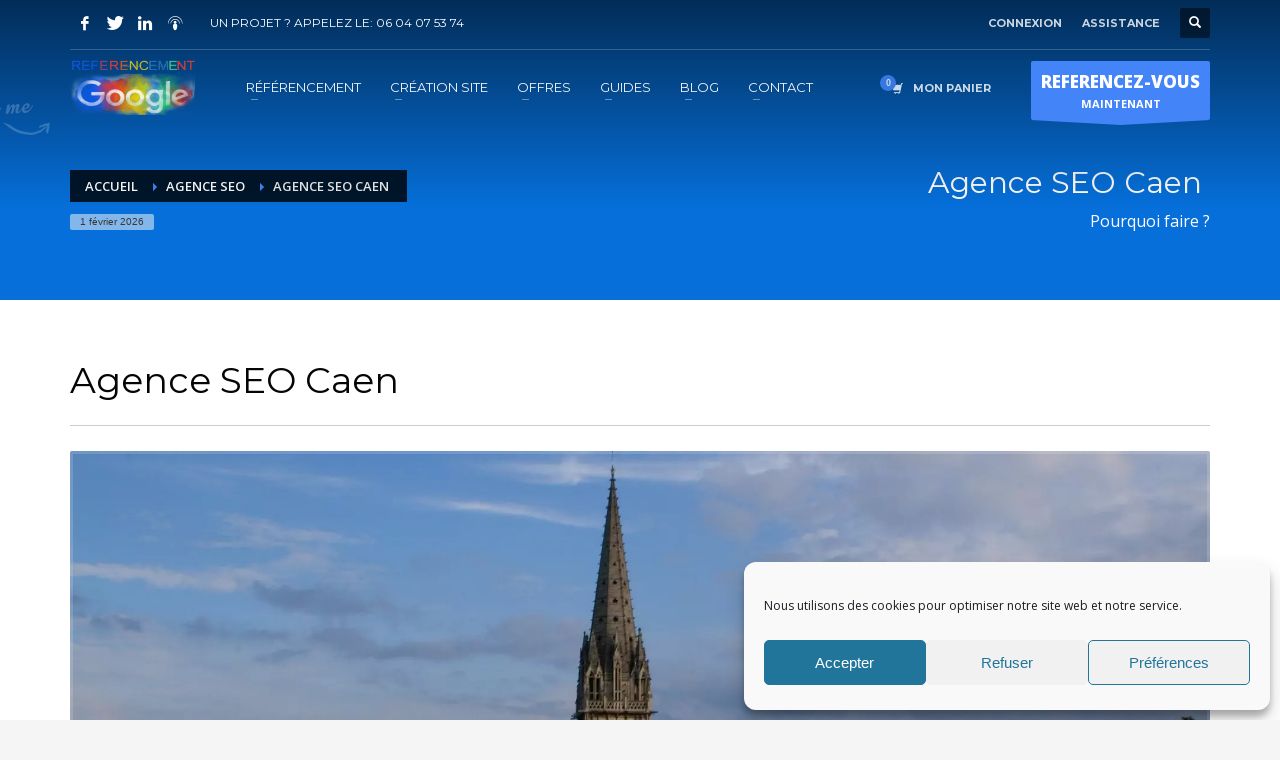

--- FILE ---
content_type: text/html; charset=UTF-8
request_url: https://www.referencement-google-gratuit.com/agence-seo/agence-seo-caen/
body_size: 31549
content:
<!DOCTYPE html>
<html lang="fr-FR">
<head>
<meta charset="UTF-8"/>
<meta name="twitter:widgets:csp" content="on"/>
<link rel="profile" href="https://gmpg.org/xfn/11"/>
<link rel="pingback" href="https://www.referencement-google-gratuit.com/xmlrpc.php"/>

<meta name='robots' content='index, follow, max-image-preview:large, max-snippet:-1, max-video-preview:-1' />

            <script data-no-defer="1" data-ezscrex="false" data-cfasync="false" data-pagespeed-no-defer data-cookieconsent="ignore">
                var ctPublicFunctions = {"_ajax_nonce":"2ab1e142ce","_rest_nonce":"ce9ad5fac5","_ajax_url":"\/wp-admin\/admin-ajax.php","_rest_url":"https:\/\/www.referencement-google-gratuit.com\/wp-json\/","data__cookies_type":"native","data__ajax_type":"rest","text__wait_for_decoding":"Decoding the contact data, let us a few seconds to finish. Anti-Spam by CleanTalk","cookiePrefix":"","wprocket_detected":false}
            </script>
        
            <script data-no-defer="1" data-ezscrex="false" data-cfasync="false" data-pagespeed-no-defer data-cookieconsent="ignore">
                var ctPublic = {"_ajax_nonce":"2ab1e142ce","settings__forms__check_internal":"0","settings__forms__check_external":"0","settings__forms__search_test":1,"blog_home":"https:\/\/www.referencement-google-gratuit.com\/","pixel__setting":"0","pixel__enabled":false,"pixel__url":null,"data__email_check_before_post":1,"data__cookies_type":"native","data__key_is_ok":true,"data__visible_fields_required":true,"data__to_local_storage":[],"wl_brandname":"Anti-Spam by CleanTalk","wl_brandname_short":"CleanTalk","ct_checkjs_key":"4dce0901e05a775acbefd0a6ac68f579f310f7c6a4bfdf96c728ce24c7955c74","emailEncoderPassKey":"b58da4c279704f1936117856d27a9472"}
            </script>
        
	<!-- This site is optimized with the Yoast SEO plugin v21.1 - https://yoast.com/wordpress/plugins/seo/ -->
	<title>Agence SEO Caen  - Référencement Google Gratuit</title>
	<meta name="description" content="RGG est une agence SEO Caen (et même France) qui a pour objectif de maximiser votre positionnement sur les moteurs de recherches. " />
	<link rel="canonical" href="https://www.referencement-google-gratuit.com/agence-seo/agence-seo-caen/" />
	<meta property="og:locale" content="fr_FR" />
	<meta property="og:type" content="article" />
	<meta property="og:title" content="Agence SEO Caen  - Référencement Google Gratuit" />
	<meta property="og:description" content="RGG est une agence SEO Caen (et même France) qui a pour objectif de maximiser votre positionnement sur les moteurs de recherches. " />
	<meta property="og:url" content="https://www.referencement-google-gratuit.com/agence-seo/agence-seo-caen/" />
	<meta property="og:site_name" content="Référencement Google Gratuit" />
	<meta property="article:publisher" content="https://www.facebook.com/referencementgooglegratuit" />
	<meta property="article:modified_time" content="2023-02-20T13:39:59+00:00" />
	<meta property="og:image" content="https://www.referencement-google-gratuit.com/wp-content/uploads/2021/09/ezgif.com-gif-maker-2021-09-16T220915.598.webp" />
	<meta property="og:image:width" content="1920" />
	<meta property="og:image:height" content="1104" />
	<meta property="og:image:type" content="image/webp" />
	<meta name="twitter:label1" content="Durée de lecture estimée" />
	<meta name="twitter:data1" content="11 minutes" />
	<script type="application/ld+json" class="yoast-schema-graph">{"@context":"https://schema.org","@graph":[{"@type":"WebPage","@id":"https://www.referencement-google-gratuit.com/agence-seo/agence-seo-caen/","url":"https://www.referencement-google-gratuit.com/agence-seo/agence-seo-caen/","name":"Agence SEO Caen  - Référencement Google Gratuit","isPartOf":{"@id":"https://www.referencement-google-gratuit.com/#website"},"primaryImageOfPage":{"@id":"https://www.referencement-google-gratuit.com/agence-seo/agence-seo-caen/#primaryimage"},"image":{"@id":"https://www.referencement-google-gratuit.com/agence-seo/agence-seo-caen/#primaryimage"},"thumbnailUrl":"https://www.referencement-google-gratuit.com/wp-content/uploads/2021/09/ezgif.com-gif-maker-2021-09-16T220915.598.webp","datePublished":"2021-09-16T20:15:03+00:00","dateModified":"2023-02-20T13:39:59+00:00","description":"RGG est une agence SEO Caen (et même France) qui a pour objectif de maximiser votre positionnement sur les moteurs de recherches. ","breadcrumb":{"@id":"https://www.referencement-google-gratuit.com/agence-seo/agence-seo-caen/#breadcrumb"},"inLanguage":"fr-FR","potentialAction":[{"@type":"ReadAction","target":["https://www.referencement-google-gratuit.com/agence-seo/agence-seo-caen/"]}]},{"@type":"ImageObject","inLanguage":"fr-FR","@id":"https://www.referencement-google-gratuit.com/agence-seo/agence-seo-caen/#primaryimage","url":"https://www.referencement-google-gratuit.com/wp-content/uploads/2021/09/ezgif.com-gif-maker-2021-09-16T220915.598.webp","contentUrl":"https://www.referencement-google-gratuit.com/wp-content/uploads/2021/09/ezgif.com-gif-maker-2021-09-16T220915.598.webp","width":1920,"height":1104,"caption":"Agence SEO Caen "},{"@type":"BreadcrumbList","@id":"https://www.referencement-google-gratuit.com/agence-seo/agence-seo-caen/#breadcrumb","itemListElement":[{"@type":"ListItem","position":1,"name":"Accueil","item":"https://www.referencement-google-gratuit.com/"},{"@type":"ListItem","position":2,"name":"Agence SEO","item":"https://www.referencement-google-gratuit.com/agence-seo/"},{"@type":"ListItem","position":3,"name":"Agence SEO Caen "}]},{"@type":"WebSite","@id":"https://www.referencement-google-gratuit.com/#website","url":"https://www.referencement-google-gratuit.com/","name":"Référencement Google Gratuit","description":"Le Referencement Google par des professionnels !","publisher":{"@id":"https://www.referencement-google-gratuit.com/#organization"},"potentialAction":[{"@type":"SearchAction","target":{"@type":"EntryPoint","urlTemplate":"https://www.referencement-google-gratuit.com/?s={search_term_string}"},"query-input":"required name=search_term_string"}],"inLanguage":"fr-FR"},{"@type":"Organization","@id":"https://www.referencement-google-gratuit.com/#organization","name":"REFERENCEMENT GOOGLE","url":"https://www.referencement-google-gratuit.com/","logo":{"@type":"ImageObject","inLanguage":"fr-FR","@id":"https://www.referencement-google-gratuit.com/#/schema/logo/image/","url":"https://www.referencement-google-gratuit.com/wp-content/uploads/2021/08/referencement-google-logo.png","contentUrl":"https://www.referencement-google-gratuit.com/wp-content/uploads/2021/08/referencement-google-logo.png","width":1005,"height":485,"caption":"REFERENCEMENT GOOGLE"},"image":{"@id":"https://www.referencement-google-gratuit.com/#/schema/logo/image/"},"sameAs":["https://www.facebook.com/referencementgooglegratuit","https://twitter.com/REFERENCEMENTG1","https://www.linkedin.com/company/referencement-google-gratuit/"]}]}</script>
	<!-- / Yoast SEO plugin. -->


<link rel='dns-prefetch' href='//stats.wp.com' />
<link rel='dns-prefetch' href='//fonts.googleapis.com' />
<link rel='dns-prefetch' href='//pagead2.googlesyndication.com' />
<link rel="alternate" type="application/rss+xml" title="Référencement Google Gratuit &raquo; Flux" href="https://www.referencement-google-gratuit.com/feed/" />
<link rel="alternate" type="application/rss+xml" title="Référencement Google Gratuit &raquo; Flux des commentaires" href="https://www.referencement-google-gratuit.com/comments/feed/" />
		<!-- This site uses the Google Analytics by ExactMetrics plugin v7.25.0 - Using Analytics tracking - https://www.exactmetrics.com/ -->
		<!-- Note: ExactMetrics is not currently configured on this site. The site owner needs to authenticate with Google Analytics in the ExactMetrics settings panel. -->
					<!-- No tracking code set -->
				<!-- / Google Analytics by ExactMetrics -->
		<script type="text/javascript">
window._wpemojiSettings = {"baseUrl":"https:\/\/s.w.org\/images\/core\/emoji\/14.0.0\/72x72\/","ext":".png","svgUrl":"https:\/\/s.w.org\/images\/core\/emoji\/14.0.0\/svg\/","svgExt":".svg","source":{"concatemoji":"https:\/\/www.referencement-google-gratuit.com\/wp-includes\/js\/wp-emoji-release.min.js?ver=6.1.9"}};
/*! This file is auto-generated */
!function(e,a,t){var n,r,o,i=a.createElement("canvas"),p=i.getContext&&i.getContext("2d");function s(e,t){var a=String.fromCharCode,e=(p.clearRect(0,0,i.width,i.height),p.fillText(a.apply(this,e),0,0),i.toDataURL());return p.clearRect(0,0,i.width,i.height),p.fillText(a.apply(this,t),0,0),e===i.toDataURL()}function c(e){var t=a.createElement("script");t.src=e,t.defer=t.type="text/javascript",a.getElementsByTagName("head")[0].appendChild(t)}for(o=Array("flag","emoji"),t.supports={everything:!0,everythingExceptFlag:!0},r=0;r<o.length;r++)t.supports[o[r]]=function(e){if(p&&p.fillText)switch(p.textBaseline="top",p.font="600 32px Arial",e){case"flag":return s([127987,65039,8205,9895,65039],[127987,65039,8203,9895,65039])?!1:!s([55356,56826,55356,56819],[55356,56826,8203,55356,56819])&&!s([55356,57332,56128,56423,56128,56418,56128,56421,56128,56430,56128,56423,56128,56447],[55356,57332,8203,56128,56423,8203,56128,56418,8203,56128,56421,8203,56128,56430,8203,56128,56423,8203,56128,56447]);case"emoji":return!s([129777,127995,8205,129778,127999],[129777,127995,8203,129778,127999])}return!1}(o[r]),t.supports.everything=t.supports.everything&&t.supports[o[r]],"flag"!==o[r]&&(t.supports.everythingExceptFlag=t.supports.everythingExceptFlag&&t.supports[o[r]]);t.supports.everythingExceptFlag=t.supports.everythingExceptFlag&&!t.supports.flag,t.DOMReady=!1,t.readyCallback=function(){t.DOMReady=!0},t.supports.everything||(n=function(){t.readyCallback()},a.addEventListener?(a.addEventListener("DOMContentLoaded",n,!1),e.addEventListener("load",n,!1)):(e.attachEvent("onload",n),a.attachEvent("onreadystatechange",function(){"complete"===a.readyState&&t.readyCallback()})),(e=t.source||{}).concatemoji?c(e.concatemoji):e.wpemoji&&e.twemoji&&(c(e.twemoji),c(e.wpemoji)))}(window,document,window._wpemojiSettings);
</script>
<style type="text/css">
img.wp-smiley,
img.emoji {
	display: inline !important;
	border: none !important;
	box-shadow: none !important;
	height: 1em !important;
	width: 1em !important;
	margin: 0 0.07em !important;
	vertical-align: -0.1em !important;
	background: none !important;
	padding: 0 !important;
}
</style>
	<link rel='stylesheet' id='zn_all_g_fonts-css' href='//fonts.googleapis.com/css?family=Montserrat%3Aregular%2C500%2C700%7COpen+Sans%3Aregular%2C300%2C600%2C700%2C800&#038;ver=6.1.9' type='text/css' media='all' />
<link rel='stylesheet' id='wp-block-library-css' href='https://www.referencement-google-gratuit.com/wp-includes/css/dist/block-library/style.min.css?ver=6.1.9' type='text/css' media='all' />
<link rel='stylesheet' id='wc-blocks-vendors-style-css' href='https://www.referencement-google-gratuit.com/wp-content/cache/autoptimize/css/autoptimize_single_535bc19ca40020871971f227877089ad.css?ver=10.4.6' type='text/css' media='all' />
<link rel='stylesheet' id='wc-blocks-style-css' href='https://www.referencement-google-gratuit.com/wp-content/cache/autoptimize/css/autoptimize_single_ad8b85fd06f3539275b7de18b66933be.css?ver=10.4.6' type='text/css' media='all' />
<link rel='stylesheet' id='classic-theme-styles-css' href='https://www.referencement-google-gratuit.com/wp-includes/css/classic-themes.min.css?ver=1' type='text/css' media='all' />
<style id='global-styles-inline-css' type='text/css'>
body{--wp--preset--color--black: #000000;--wp--preset--color--cyan-bluish-gray: #abb8c3;--wp--preset--color--white: #ffffff;--wp--preset--color--pale-pink: #f78da7;--wp--preset--color--vivid-red: #cf2e2e;--wp--preset--color--luminous-vivid-orange: #ff6900;--wp--preset--color--luminous-vivid-amber: #fcb900;--wp--preset--color--light-green-cyan: #7bdcb5;--wp--preset--color--vivid-green-cyan: #00d084;--wp--preset--color--pale-cyan-blue: #8ed1fc;--wp--preset--color--vivid-cyan-blue: #0693e3;--wp--preset--color--vivid-purple: #9b51e0;--wp--preset--gradient--vivid-cyan-blue-to-vivid-purple: linear-gradient(135deg,rgba(6,147,227,1) 0%,rgb(155,81,224) 100%);--wp--preset--gradient--light-green-cyan-to-vivid-green-cyan: linear-gradient(135deg,rgb(122,220,180) 0%,rgb(0,208,130) 100%);--wp--preset--gradient--luminous-vivid-amber-to-luminous-vivid-orange: linear-gradient(135deg,rgba(252,185,0,1) 0%,rgba(255,105,0,1) 100%);--wp--preset--gradient--luminous-vivid-orange-to-vivid-red: linear-gradient(135deg,rgba(255,105,0,1) 0%,rgb(207,46,46) 100%);--wp--preset--gradient--very-light-gray-to-cyan-bluish-gray: linear-gradient(135deg,rgb(238,238,238) 0%,rgb(169,184,195) 100%);--wp--preset--gradient--cool-to-warm-spectrum: linear-gradient(135deg,rgb(74,234,220) 0%,rgb(151,120,209) 20%,rgb(207,42,186) 40%,rgb(238,44,130) 60%,rgb(251,105,98) 80%,rgb(254,248,76) 100%);--wp--preset--gradient--blush-light-purple: linear-gradient(135deg,rgb(255,206,236) 0%,rgb(152,150,240) 100%);--wp--preset--gradient--blush-bordeaux: linear-gradient(135deg,rgb(254,205,165) 0%,rgb(254,45,45) 50%,rgb(107,0,62) 100%);--wp--preset--gradient--luminous-dusk: linear-gradient(135deg,rgb(255,203,112) 0%,rgb(199,81,192) 50%,rgb(65,88,208) 100%);--wp--preset--gradient--pale-ocean: linear-gradient(135deg,rgb(255,245,203) 0%,rgb(182,227,212) 50%,rgb(51,167,181) 100%);--wp--preset--gradient--electric-grass: linear-gradient(135deg,rgb(202,248,128) 0%,rgb(113,206,126) 100%);--wp--preset--gradient--midnight: linear-gradient(135deg,rgb(2,3,129) 0%,rgb(40,116,252) 100%);--wp--preset--duotone--dark-grayscale: url('#wp-duotone-dark-grayscale');--wp--preset--duotone--grayscale: url('#wp-duotone-grayscale');--wp--preset--duotone--purple-yellow: url('#wp-duotone-purple-yellow');--wp--preset--duotone--blue-red: url('#wp-duotone-blue-red');--wp--preset--duotone--midnight: url('#wp-duotone-midnight');--wp--preset--duotone--magenta-yellow: url('#wp-duotone-magenta-yellow');--wp--preset--duotone--purple-green: url('#wp-duotone-purple-green');--wp--preset--duotone--blue-orange: url('#wp-duotone-blue-orange');--wp--preset--font-size--small: 13px;--wp--preset--font-size--medium: 20px;--wp--preset--font-size--large: 36px;--wp--preset--font-size--x-large: 42px;--wp--preset--spacing--20: 0.44rem;--wp--preset--spacing--30: 0.67rem;--wp--preset--spacing--40: 1rem;--wp--preset--spacing--50: 1.5rem;--wp--preset--spacing--60: 2.25rem;--wp--preset--spacing--70: 3.38rem;--wp--preset--spacing--80: 5.06rem;}:where(.is-layout-flex){gap: 0.5em;}body .is-layout-flow > .alignleft{float: left;margin-inline-start: 0;margin-inline-end: 2em;}body .is-layout-flow > .alignright{float: right;margin-inline-start: 2em;margin-inline-end: 0;}body .is-layout-flow > .aligncenter{margin-left: auto !important;margin-right: auto !important;}body .is-layout-constrained > .alignleft{float: left;margin-inline-start: 0;margin-inline-end: 2em;}body .is-layout-constrained > .alignright{float: right;margin-inline-start: 2em;margin-inline-end: 0;}body .is-layout-constrained > .aligncenter{margin-left: auto !important;margin-right: auto !important;}body .is-layout-constrained > :where(:not(.alignleft):not(.alignright):not(.alignfull)){max-width: var(--wp--style--global--content-size);margin-left: auto !important;margin-right: auto !important;}body .is-layout-constrained > .alignwide{max-width: var(--wp--style--global--wide-size);}body .is-layout-flex{display: flex;}body .is-layout-flex{flex-wrap: wrap;align-items: center;}body .is-layout-flex > *{margin: 0;}:where(.wp-block-columns.is-layout-flex){gap: 2em;}.has-black-color{color: var(--wp--preset--color--black) !important;}.has-cyan-bluish-gray-color{color: var(--wp--preset--color--cyan-bluish-gray) !important;}.has-white-color{color: var(--wp--preset--color--white) !important;}.has-pale-pink-color{color: var(--wp--preset--color--pale-pink) !important;}.has-vivid-red-color{color: var(--wp--preset--color--vivid-red) !important;}.has-luminous-vivid-orange-color{color: var(--wp--preset--color--luminous-vivid-orange) !important;}.has-luminous-vivid-amber-color{color: var(--wp--preset--color--luminous-vivid-amber) !important;}.has-light-green-cyan-color{color: var(--wp--preset--color--light-green-cyan) !important;}.has-vivid-green-cyan-color{color: var(--wp--preset--color--vivid-green-cyan) !important;}.has-pale-cyan-blue-color{color: var(--wp--preset--color--pale-cyan-blue) !important;}.has-vivid-cyan-blue-color{color: var(--wp--preset--color--vivid-cyan-blue) !important;}.has-vivid-purple-color{color: var(--wp--preset--color--vivid-purple) !important;}.has-black-background-color{background-color: var(--wp--preset--color--black) !important;}.has-cyan-bluish-gray-background-color{background-color: var(--wp--preset--color--cyan-bluish-gray) !important;}.has-white-background-color{background-color: var(--wp--preset--color--white) !important;}.has-pale-pink-background-color{background-color: var(--wp--preset--color--pale-pink) !important;}.has-vivid-red-background-color{background-color: var(--wp--preset--color--vivid-red) !important;}.has-luminous-vivid-orange-background-color{background-color: var(--wp--preset--color--luminous-vivid-orange) !important;}.has-luminous-vivid-amber-background-color{background-color: var(--wp--preset--color--luminous-vivid-amber) !important;}.has-light-green-cyan-background-color{background-color: var(--wp--preset--color--light-green-cyan) !important;}.has-vivid-green-cyan-background-color{background-color: var(--wp--preset--color--vivid-green-cyan) !important;}.has-pale-cyan-blue-background-color{background-color: var(--wp--preset--color--pale-cyan-blue) !important;}.has-vivid-cyan-blue-background-color{background-color: var(--wp--preset--color--vivid-cyan-blue) !important;}.has-vivid-purple-background-color{background-color: var(--wp--preset--color--vivid-purple) !important;}.has-black-border-color{border-color: var(--wp--preset--color--black) !important;}.has-cyan-bluish-gray-border-color{border-color: var(--wp--preset--color--cyan-bluish-gray) !important;}.has-white-border-color{border-color: var(--wp--preset--color--white) !important;}.has-pale-pink-border-color{border-color: var(--wp--preset--color--pale-pink) !important;}.has-vivid-red-border-color{border-color: var(--wp--preset--color--vivid-red) !important;}.has-luminous-vivid-orange-border-color{border-color: var(--wp--preset--color--luminous-vivid-orange) !important;}.has-luminous-vivid-amber-border-color{border-color: var(--wp--preset--color--luminous-vivid-amber) !important;}.has-light-green-cyan-border-color{border-color: var(--wp--preset--color--light-green-cyan) !important;}.has-vivid-green-cyan-border-color{border-color: var(--wp--preset--color--vivid-green-cyan) !important;}.has-pale-cyan-blue-border-color{border-color: var(--wp--preset--color--pale-cyan-blue) !important;}.has-vivid-cyan-blue-border-color{border-color: var(--wp--preset--color--vivid-cyan-blue) !important;}.has-vivid-purple-border-color{border-color: var(--wp--preset--color--vivid-purple) !important;}.has-vivid-cyan-blue-to-vivid-purple-gradient-background{background: var(--wp--preset--gradient--vivid-cyan-blue-to-vivid-purple) !important;}.has-light-green-cyan-to-vivid-green-cyan-gradient-background{background: var(--wp--preset--gradient--light-green-cyan-to-vivid-green-cyan) !important;}.has-luminous-vivid-amber-to-luminous-vivid-orange-gradient-background{background: var(--wp--preset--gradient--luminous-vivid-amber-to-luminous-vivid-orange) !important;}.has-luminous-vivid-orange-to-vivid-red-gradient-background{background: var(--wp--preset--gradient--luminous-vivid-orange-to-vivid-red) !important;}.has-very-light-gray-to-cyan-bluish-gray-gradient-background{background: var(--wp--preset--gradient--very-light-gray-to-cyan-bluish-gray) !important;}.has-cool-to-warm-spectrum-gradient-background{background: var(--wp--preset--gradient--cool-to-warm-spectrum) !important;}.has-blush-light-purple-gradient-background{background: var(--wp--preset--gradient--blush-light-purple) !important;}.has-blush-bordeaux-gradient-background{background: var(--wp--preset--gradient--blush-bordeaux) !important;}.has-luminous-dusk-gradient-background{background: var(--wp--preset--gradient--luminous-dusk) !important;}.has-pale-ocean-gradient-background{background: var(--wp--preset--gradient--pale-ocean) !important;}.has-electric-grass-gradient-background{background: var(--wp--preset--gradient--electric-grass) !important;}.has-midnight-gradient-background{background: var(--wp--preset--gradient--midnight) !important;}.has-small-font-size{font-size: var(--wp--preset--font-size--small) !important;}.has-medium-font-size{font-size: var(--wp--preset--font-size--medium) !important;}.has-large-font-size{font-size: var(--wp--preset--font-size--large) !important;}.has-x-large-font-size{font-size: var(--wp--preset--font-size--x-large) !important;}
.wp-block-navigation a:where(:not(.wp-element-button)){color: inherit;}
:where(.wp-block-columns.is-layout-flex){gap: 2em;}
.wp-block-pullquote{font-size: 1.5em;line-height: 1.6;}
</style>
<link rel='stylesheet' id='ct_public_css-css' href='https://www.referencement-google-gratuit.com/wp-content/plugins/cleantalk-spam-protect/css/cleantalk-public.min.css?ver=6.29.1' type='text/css' media='all' />
<link rel='stylesheet' id='hg-mailchimp-styles-css' href='https://www.referencement-google-gratuit.com/wp-content/cache/autoptimize/css/autoptimize_single_9fd8a22cd2a46b6132f9ecd18cef45be.css?ver=1.0.0' type='text/css' media='all' />
<link rel='stylesheet' id='woocommerce-layout-css' href='https://www.referencement-google-gratuit.com/wp-content/cache/autoptimize/css/autoptimize_single_b21773acf35229baacbdcd9dcae6fc8d.css?ver=7.9.0' type='text/css' media='all' />
<link rel='stylesheet' id='woocommerce-smallscreen-css' href='https://www.referencement-google-gratuit.com/wp-content/cache/autoptimize/css/autoptimize_single_456663a286a204386735fd775542a59e.css?ver=7.9.0' type='text/css' media='only screen and (max-width: 767px)' />
<link rel='stylesheet' id='woocommerce-general-css' href='https://www.referencement-google-gratuit.com/wp-content/cache/autoptimize/css/autoptimize_single_3771146a6c13cd738d210ecc2bd35ab5.css?ver=7.9.0' type='text/css' media='all' />
<style id='woocommerce-inline-inline-css' type='text/css'>
.woocommerce form .form-row .required { visibility: visible; }
</style>
<link rel='stylesheet' id='cmplz-general-css' href='https://www.referencement-google-gratuit.com/wp-content/plugins/complianz-gdpr/assets/css/cookieblocker.min.css?ver=1711292390' type='text/css' media='all' />
<link rel='stylesheet' id='dashicons-css' href='https://www.referencement-google-gratuit.com/wp-includes/css/dashicons.min.css?ver=6.1.9' type='text/css' media='all' />
<link rel='stylesheet' id='woo-variation-swatches-css' href='https://www.referencement-google-gratuit.com/wp-content/plugins/woo-variation-swatches/assets/css/frontend.min.css?ver=1705694585' type='text/css' media='all' />
<style id='woo-variation-swatches-inline-css' type='text/css'>
:root {
--wvs-tick:url("data:image/svg+xml;utf8,%3Csvg filter='drop-shadow(0px 0px 2px rgb(0 0 0 / .8))' xmlns='http://www.w3.org/2000/svg'  viewBox='0 0 30 30'%3E%3Cpath fill='none' stroke='%23ffffff' stroke-linecap='round' stroke-linejoin='round' stroke-width='4' d='M4 16L11 23 27 7'/%3E%3C/svg%3E");

--wvs-cross:url("data:image/svg+xml;utf8,%3Csvg filter='drop-shadow(0px 0px 5px rgb(255 255 255 / .6))' xmlns='http://www.w3.org/2000/svg' width='72px' height='72px' viewBox='0 0 24 24'%3E%3Cpath fill='none' stroke='%23ff0000' stroke-linecap='round' stroke-width='0.6' d='M5 5L19 19M19 5L5 19'/%3E%3C/svg%3E");
--wvs-single-product-item-width:30px;
--wvs-single-product-item-height:30px;
--wvs-single-product-item-font-size:16px}
</style>
<link rel='stylesheet' id='plhg-main-css-css' href='https://www.referencement-google-gratuit.com/wp-content/cache/autoptimize/css/autoptimize_single_26caf2c6585dd1c68703d42e6f67a6c3.css?ver=1.0.0' type='text/css' media='all' />
<link rel='stylesheet' id='kallyas-styles-css' href='https://www.referencement-google-gratuit.com/wp-content/themes/kallyas/style.css?ver=4.19.6' type='text/css' media='all' />
<link rel='stylesheet' id='th-bootstrap-styles-css' href='https://www.referencement-google-gratuit.com/wp-content/themes/kallyas/css/bootstrap.min.css?ver=4.19.6' type='text/css' media='all' />
<link rel='stylesheet' id='th-theme-template-styles-css' href='https://www.referencement-google-gratuit.com/wp-content/themes/kallyas/css/template.min.css?ver=4.19.6' type='text/css' media='all' />
<link rel='stylesheet' id='woocommerce-overrides-css' href='https://www.referencement-google-gratuit.com/wp-content/cache/autoptimize/css/autoptimize_single_ba1828eec2ee0bd8fe278c8e1fdfe7c7.css?ver=4.19.6' type='text/css' media='all' />
<link rel='stylesheet' id='zion-frontend-css' href='https://www.referencement-google-gratuit.com/wp-content/cache/autoptimize/css/autoptimize_single_267506a55cdbe3456d69c38e82fa8223.css?ver=1.2.1' type='text/css' media='all' />
<link rel='stylesheet' id='10831-layout.css-css' href='https://www.referencement-google-gratuit.com/wp-content/uploads/zion-builder/cache/10831-layout.css?ver=1598bd18a5802115f04941c9e8180c02' type='text/css' media='all' />
<link rel='stylesheet' id='kallyas-addon-nav-overlay-css-css' href='https://www.referencement-google-gratuit.com/wp-content/plugins/kallyas-addon-nav-overlay/assets/styles.min.css?ver=1.0.10' type='text/css' media='all' />
<link rel='stylesheet' id='th-theme-print-stylesheet-css' href='https://www.referencement-google-gratuit.com/wp-content/cache/autoptimize/css/autoptimize_single_afb10a617098913463a63909180e01e3.css?ver=4.19.6' type='text/css' media='print' />
<link rel='stylesheet' id='th-theme-options-styles-css' href='//www.referencement-google-gratuit.com/wp-content/uploads/zn_dynamic.css?ver=1712026295' type='text/css' media='all' />
<script type='text/javascript' defer='defer' src='https://www.referencement-google-gratuit.com/wp-includes/js/dist/vendor/regenerator-runtime.min.js?ver=0.13.9' id='regenerator-runtime-js'></script>
<script type='text/javascript' defer='defer' src='https://www.referencement-google-gratuit.com/wp-includes/js/dist/vendor/wp-polyfill.min.js?ver=3.15.0' id='wp-polyfill-js'></script>
<script type='text/javascript' defer='defer' src='https://www.referencement-google-gratuit.com/wp-includes/js/dist/hooks.min.js?ver=4169d3cf8e8d95a3d6d5' id='wp-hooks-js'></script>
<script type='text/javascript' defer='defer' src='https://stats.wp.com/w.js?ver=202605' id='woo-tracks-js'></script>
<script type='text/javascript' src='https://www.referencement-google-gratuit.com/wp-includes/js/jquery/jquery.min.js?ver=3.6.1' id='jquery-core-js'></script>

<script type='text/javascript' data-pagespeed-no-defer defer='defer' src='https://www.referencement-google-gratuit.com/wp-content/plugins/cleantalk-spam-protect/js/apbct-public-bundle.min.js?ver=6.29.1' id='ct_public_functions-js'></script>
<script type='text/javascript' id='plhg-main-script-js-extra'>
/* <![CDATA[ */
var plhg_script_vars = {"ajaxurl":"https:\/\/www.referencement-google-gratuit.com\/wp-admin\/admin-ajax.php","nonce":"fd2c6f824a","error_message":"Sorry, there was a problem processing your request."};
/* ]]> */
</script>

<link rel="https://api.w.org/" href="https://www.referencement-google-gratuit.com/wp-json/" /><link rel="alternate" type="application/json" href="https://www.referencement-google-gratuit.com/wp-json/wp/v2/pages/10831" /><link rel="EditURI" type="application/rsd+xml" title="RSD" href="https://www.referencement-google-gratuit.com/xmlrpc.php?rsd" />
<link rel="wlwmanifest" type="application/wlwmanifest+xml" href="https://www.referencement-google-gratuit.com/wp-includes/wlwmanifest.xml" />
<meta name="generator" content="WordPress 6.1.9" />
<meta name="generator" content="WooCommerce 7.9.0" />
<link rel='shortlink' href='https://www.referencement-google-gratuit.com/?p=10831' />
<link rel="alternate" type="application/json+oembed" href="https://www.referencement-google-gratuit.com/wp-json/oembed/1.0/embed?url=https%3A%2F%2Fwww.referencement-google-gratuit.com%2Fagence-seo%2Fagence-seo-caen%2F" />
<link rel="alternate" type="text/xml+oembed" href="https://www.referencement-google-gratuit.com/wp-json/oembed/1.0/embed?url=https%3A%2F%2Fwww.referencement-google-gratuit.com%2Fagence-seo%2Fagence-seo-caen%2F&#038;format=xml" />
<meta name="generator" content="Site Kit by Google 1.123.1" /><!-- HubSpot WordPress Plugin v11.0.32: embed JS disabled as a portalId has not yet been configured -->                <!-- auto ad code generated with Simple Google Adsense plugin v1.1 -->
                <script async src="//pagead2.googlesyndication.com/pagead/js/adsbygoogle.js"></script>
                <script>
                (adsbygoogle = window.adsbygoogle || []).push({
                     google_ad_client: "ca-ca-pub-4154276732377922",
                     enable_page_level_ads: true
                });
                </script>      
                <!-- / Simple Google Adsense plugin -->			<style>.cmplz-hidden {
					display: none !important;
				}</style>		<meta name="theme-color"
			  content="#4484f9">
				<meta name="viewport" content="width=device-width, initial-scale=1, maximum-scale=1"/>
		
		<!--[if lte IE 8]>
		<script type="text/javascript">
			var $buoop = {
				vs: {i: 10, f: 25, o: 12.1, s: 7, n: 9}
			};

			$buoop.ol = window.onload;

			window.onload = function () {
				try {
					if ($buoop.ol) {
						$buoop.ol()
					}
				}
				catch (e) {
				}

				var e = document.createElement("script");
				e.setAttribute("type", "text/javascript");
				e.setAttribute("src", "https://browser-update.org/update.js");
				document.body.appendChild(e);
			};
		</script>
		<![endif]-->

		<!-- for IE6-8 support of HTML5 elements -->
		<!--[if lt IE 9]>
		<script src="//html5shim.googlecode.com/svn/trunk/html5.js"></script>
		<![endif]-->
		
	<!-- Fallback for animating in viewport -->
	<noscript>
		<style type="text/css" media="screen">
			.zn-animateInViewport {visibility: visible;}
		</style>
	</noscript>
		<noscript><style>.woocommerce-product-gallery{ opacity: 1 !important; }</style></noscript>
	
<!-- Balises Meta Google AdSense ajoutées par Site Kit -->
<meta name="google-adsense-platform-account" content="ca-host-pub-2644536267352236">
<meta name="google-adsense-platform-domain" content="sitekit.withgoogle.com">
<!-- Fin des balises Meta End Google AdSense ajoutées par Site Kit -->
<style type="text/css">.recentcomments a{display:inline !important;padding:0 !important;margin:0 !important;}</style>
<!-- Extrait Google AdSense ajouté par Site Kit -->
<script async="async" src="https://pagead2.googlesyndication.com/pagead/js/adsbygoogle.js?client=ca-pub-4154276732377922&amp;host=ca-host-pub-2644536267352236" crossorigin="anonymous" type="text/javascript"></script>

<!-- Arrêter l&#039;extrait Google AdSense ajouté par Site Kit -->
<meta name="generator" content="Powered by Slider Revolution 6.5.4 - responsive, Mobile-Friendly Slider Plugin for WordPress with comfortable drag and drop interface." />
<link rel="icon" href="https://www.referencement-google-gratuit.com/wp-content/uploads/2016/11/cropped-referencement-google-32x32.jpg" sizes="32x32" />
<link rel="icon" href="https://www.referencement-google-gratuit.com/wp-content/uploads/2016/11/cropped-referencement-google-192x192.jpg" sizes="192x192" />
<link rel="apple-touch-icon" href="https://www.referencement-google-gratuit.com/wp-content/uploads/2016/11/cropped-referencement-google-180x180.jpg" />
<meta name="msapplication-TileImage" content="https://www.referencement-google-gratuit.com/wp-content/uploads/2016/11/cropped-referencement-google-270x270.jpg" />

<style type="text/css">/** Mega Menu CSS: fs **/</style>
<noscript><style id="rocket-lazyload-nojs-css">.rll-youtube-player, [data-lazy-src]{display:none !important;}</style></noscript></head>

<body data-rsssl=1 data-cmplz=1  class="page-template-default page page-id-10831 page-child parent-pageid-12964 theme-kallyas woocommerce-no-js woo-variation-swatches wvs-behavior-blur wvs-theme-kallyas wvs-show-label wvs-tooltip res1170 kl-follow-menu kl-skin--light" itemscope="itemscope" itemtype="https://schema.org/WebPage" >


			<div class="support_panel support-panel" id="sliding_panel">
				<div class="support-panel-close js-toggle-class" data-targets="#sliding_panel,#open_sliding_panel" data-target-classes="is-opened,is-toggled" data-multiple-targets="">&times;</div>				<div class="container support-panel-container">
					<div id="text-2" class="widget support-panel-widget widget_text">			<div class="textwidget">			<div class="row">
				<div class="col-sm-9">
					<h4 class="m_title">COMMENT ACHETER UN PRESTATION DE REFERENCEMENT ?</h4>
					<div class="m_content how_to_shop">
						<div class="row">
							<div class="col-sm-4">
								<span class="number">1</span> Choisir la prestation 
							</div>
							<div class="col-sm-4">
								<span class="number">2</span> Ajouter la prestation au panier
							</div>
							<div class="col-sm-4">
								<span class="number">3</span> Régler le panier 
							</div>
						</div>
						<p>Vous recevrez sous 5 jours ouvrés un mail de <strong>confirmation</strong> de l'exécution de la prestation</p>
					</div><!-- end how to shop steps -->
				</div>
				<div class="col-sm-3">
					<h4 class="m_title">Horaire d'ouverture</h4>
					<div class="m_content">
					Lun-Ven 9:00H - 19:00H<br>
					Sam - 9:00H-17:00H<br>
					Dimanche sur RDV !
					</div>
				</div>
			</div></div>
		</div>				</div>
			</div><!--// end #sliding_panel.support_panel -->
			<div class="login_register_stuff">		<!-- Login/Register Modal forms - hidden by default to be opened through modal -->
			<div id="login_panel" class="loginbox-popup auth-popup mfp-hide">
				<div class="inner-container login-panel auth-popup-panel">
					<h3 class="m_title_ext auth-popup-title" itemprop="alternativeHeadline" >CONNECTEZ VOUS À VOTRE COMPTE POUR AVOIR ACCÈS AUX DIFFÉRENTES CARACTÉRISTIQUES</h3>
					<form id="login_form" name="login_form" method="post" class="zn_form_login znhg-ajax-login-form" action="https://www.referencement-google-gratuit.com/wp-login.php">

						<div class="zn_form_login-result"></div>

						<div class="form-group kl-fancy-form">
							<input type="text" id="kl-username" name="log" class="form-control inputbox kl-fancy-form-input kl-fw-input"
								   placeholder="par exemple : james_smith"/>
							<label class="kl-font-alt kl-fancy-form-label">IDENTIFIANT</label>
						</div>

						<div class="form-group kl-fancy-form">
							<input type="password" id="kl-password" name="pwd" class="form-control inputbox kl-fancy-form-input kl-fw-input"
								   placeholder="type de mot de passe"/>
							<label class="kl-font-alt kl-fancy-form-label">MOT DE PASSE</label>
						</div>

						
						<label class="zn_remember auth-popup-remember" for="kl-rememberme">
							<input type="checkbox" name="rememberme" id="kl-rememberme" value="forever" class="auth-popup-remember-chb"/>
							 Se souvenir de moi						</label>

						<input type="submit" id="login" name="submit_button" class="btn zn_sub_button btn-fullcolor btn-md"
							   value="CONNEXION"/>

						<input type="hidden" value="login" class="" name="zn_form_action"/>
						<input type="hidden" value="zn_do_login" class="" name="action"/>

						<div class="links auth-popup-links">
														<a href="#forgot_panel" class="kl-login-box auth-popup-link">MOT DE PASSE OUBLIÉ ?</a>
						</div>
					</form>
				</div>
			</div>
		<!-- end login panel -->
				<div id="forgot_panel" class="loginbox-popup auth-popup forgot-popup mfp-hide">
			<div class="inner-container forgot-panel auth-popup-panel">
				<h3 class="m_title m_title_ext text-custom auth-popup-title" itemprop="alternativeHeadline" >VOUS AVEZ OUBLIÉ VOS IDENTIFIANTS ?</h3>
				<form id="forgot_form" name="login_form" method="post" class="zn_form_lost_pass" action="https://www.referencement-google-gratuit.com/my-account-3/lost-password/">
					<div class="zn_form_login-result"></div>
					<div class="form-group kl-fancy-form">
						<input type="text" id="forgot-email" name="user_login" class="form-control inputbox kl-fancy-form-input kl-fw-input" placeholder="..."/>
						<label class="kl-font-alt kl-fancy-form-label">IDENTIFIANT OU EMAIL</label>
					</div>
					<input type="hidden" name="wc_reset_password" value="true">
					<input type="hidden" id="_wpnonce" name="_wpnonce" value="b8116daae3" /><input type="hidden" name="_wp_http_referer" value="/agence-seo/agence-seo-caen/" />					<div class="form-group">
						<input type="submit" id="recover" name="submit" class="btn btn-block zn_sub_button btn-fullcolor btn-md" value="ENVOYER MES DÉTAILS !"/>
					</div>
					<div class="links auth-popup-links">
						<a href="#login_panel" class="kl-login-box auth-popup-link">AAH, ATTENDEZ, JE ME SOUVIENS MAINTENANT !</a>
					</div>
				</form>
			</div>
		</div><!-- end forgot pwd. panel -->
		</div><!-- end login register stuff -->		<div id="fb-root"></div>
		<script>(function (d, s, id) {
			var js, fjs = d.getElementsByTagName(s)[0];
			if (d.getElementById(id)) {return;}
			js = d.createElement(s); js.id = id;
			js.src = "https://connect.facebook.net/en_US/sdk.js#xfbml=1&version=v3.0";
			fjs.parentNode.insertBefore(js, fjs);
		}(document, 'script', 'facebook-jssdk'));</script>
		
<div id="zn-nav-overlay" class="znNavOvr znNavOvr--layoutS1 znNavOvr--animation1 znNavOvr--theme-light">

	<div class="znNavOvr-inner is-empty">

		<div class="znNavOvr-menuWrapper"></div>
	</div>

	<a href="#" class="znNavOvr-close znNavOvr-close--trSmall" id="znNavOvr-close">
		<span></span>
		<svg x="0px" y="0px" width="54px" height="54px" viewBox="0 0 54 54">
			<circle fill="transparent" stroke="#656e79" stroke-width="1" cx="27" cy="27" r="25" stroke-dasharray="157 157" stroke-dashoffset="157"></circle>
		</svg>
	</a>
</div>

<div id="page_wrapper">

<header id="header" class="site-header  style7 cta_button  header--follow   site-header--absolute-xs site-header-xs-color-scheme--light  sticky-resize headerstyle--default site-header--absolute nav-th--light sheader-sh--light"   role="banner" itemscope="itemscope" itemtype="https://schema.org/WPHeader" >
	<div class="kl-header-bg "></div>	<div class="site-header-wrapper sticky-top-area">

		<div class="site-header-top-wrapper topbar-style--default  sh--light">

			<div class="siteheader-container container">

				

	
	<div class="fxb-row site-header-row site-header-top ">

		<div class='fxb-col fxb fxb-start-x fxb-center-y fxb-basis-auto site-header-col-left site-header-top-left'>
			<ul class="sh-component social-icons sc--clean topnav navRight topnav-no-hdnav"><li class="topnav-li social-icons-li"><a href="https://www.facebook.com/referencementgooglegratuit" data-zniconfam="kl-social-icons" data-zn_icon="" target="_self" class="topnav-item social-icons-item scheader-icon-" title="Facebook"></a></li><li class="topnav-li social-icons-li"><a href="https://mobile.twitter.com/REFERENCEMENTG1" data-zniconfam="kl-social-icons" data-zn_icon="" target="_self" class="topnav-item social-icons-item scheader-icon-" title="Twitter"></a></li><li class="topnav-li social-icons-li"><a href="https://www.linkedin.com/company/referencement-google-gratuit/" data-zniconfam="kl-social-icons" data-zn_icon="" target="_self" class="topnav-item social-icons-item scheader-icon-" title="LinkedIn"></a></li><li class="topnav-li social-icons-li"><a href="https://www.creationsitelehavre.fr/" data-zniconfam="kl-social-icons" data-zn_icon="" target="_blank" class="topnav-item social-icons-item scheader-icon-" title="Creation Site Le Havre"></a></li></ul><div class="sh-component kl-header-toptext kl-font-alt">UN PROJET ? APPELEZ LE: 06 04 07 53 74</div>					</div>

		<div class='fxb-col fxb fxb-end-x fxb-center-y fxb-basis-auto site-header-col-right site-header-top-right'>
						<ul class="sh-component topnav navRight topnav--log topnav-no-sc topnav-no-hdnav"><li class="topnav-li"><a href="#login_panel" class="kl-login-box topnav-item"><i class="glyphicon glyphicon-log-in visible-xs xs-icon"></i><span class="hidden-xs">CONNEXION</span></a></li></ul>			<ul class="sh-component topnav navRight topnav--sliding-panel topnav-no-sc topnav-no-hdnav">
				<li class="topnav-li">
					<a href="#" id="open_sliding_panel" class="topnav-item open-sliding-panel js-toggle-class" data-target="#sliding_panel" data-target-class="is-opened">
						<i class="glyphicon glyphicon-remove-circle kl-icon-white"></i>
						<i class="glyphicon glyphicon-info-sign kl-icon-white visible-xs xs-icon"></i>
						<span class="hidden-xs">ASSISTANCE</span>					</a>
				</li>
			</ul>
		
		<div id="search" class="sh-component header-search headsearch--def">

			<a href="#" class="searchBtn header-search-button">
				<span class="glyphicon glyphicon-search kl-icon-white"></span>
			</a>

			<div class="search-container header-search-container">
				
<form id="searchform" class="gensearch__form" action="https://www.referencement-google-gratuit.com/" method="get">
	<input id="s" name="s" value="" class="inputbox gensearch__input" type="text" placeholder="Rechercher ..." />
	<button type="submit" id="searchsubmit" value="go" class="gensearch__submit glyphicon glyphicon-search"></button>
	<label class="apbct_special_field" id="apbct_label_id57480" for="apbct__email_id__search_form_57480">57480</label><input 
        id="apbct__email_id__search_form_57480" 
        class="apbct_special_field apbct__email_id__search_form"
        autocomplete="off" 
        name="apbct__email_id__search_form_57480"  
        type="text" 
        value="57480" 
        size="30" 
        apbct_event_id="57480"
        maxlength="200" 
    /><input 
        id="apbct_submit_id__search_form_57480" 
        class="apbct_special_field apbct__email_id__search_form"
        name="apbct_submit_id__search_form_57480"  
        type="submit" 
        size="30" 
        maxlength="200" 
        value="57480" 
    /></form>			</div>
		</div>

				</div>

	</div><!-- /.site-header-top -->

	<div class="separator site-header-separator "></div>

			</div>
		</div><!-- /.site-header-top-wrapper -->

		<div class="kl-top-header site-header-main-wrapper clearfix   header-no-bottom  sh--light">

			<div class="container siteheader-container ">

				<div class='fxb-col fxb-basis-auto'>

					

<div class="fxb-row site-header-row site-header-main ">

	<div class='fxb-col fxb fxb-start-x fxb-center-y fxb-basis-auto fxb-grow-0 fxb-sm-full site-header-col-left site-header-main-left'>
				<div id="logo-container" class="logo-container hasInfoCard hasHoverMe logosize--no zn-original-logo">
			<!-- Logo -->
			<h3 class='site-logo logo ' id='logo'><a href='https://www.referencement-google-gratuit.com/' class='site-logo-anch'><img class="logo-img site-logo-img" src="data:image/svg+xml,%3Csvg%20xmlns='http://www.w3.org/2000/svg'%20viewBox='0%200%20125%2055'%3E%3C/svg%3E" width="125" height="55"  alt="Référencement Google Gratuit" title="Le Referencement Google par des professionnels !"  data-lazy-src="https://www.referencement-google-gratuit.com/wp-content/uploads/2021/08/referencement-google-logo-200X90.png" /><noscript><img class="logo-img site-logo-img" src="https://www.referencement-google-gratuit.com/wp-content/uploads/2021/08/referencement-google-logo-200X90.png" width="125" height="55"  alt="Référencement Google Gratuit" title="Le Referencement Google par des professionnels !"  /></noscript></a></h3>			<!-- InfoCard -->
			
		<div id="infocard" class="logo-infocard">
			<div class="custom ">
				<div class="row">
					<div class="col-sm-5">
						<div class="infocard-wrapper text-center">
																						<p>Référencement Google vous aide à référencer votre site internet grâce à du référencement gratuit mais également des stratégies de référencement naturel payantes.</p>													</div>
					</div>

					<div class="col-sm-7">
						<div class="custom contact-details">

														<p>
																	<strong>T (33) 6 04 07 53 74</strong><br>								
																	Email :&nbsp;<a href="mailto:contact@referencement-google-gratuit.com">contact@referencement-google-gratuit.com</a>
															</p>
							
															<p>
								RGG<br/>100 rue du champ de Mars, Paris, France								</p>
							
															<a href="https://goo.gl/maps/w3SEZeW9SMVYTzux7" target="_blank" class="map-link">
									<span class="glyphicon glyphicon-map-marker kl-icon-white"></span>
									<span>Ouvrir dans Google Maps</span>
								</a>
							
						</div>

						<div style="height:20px;"></div>

						<ul class="social-icons sc--clean"><li class="social-icons-li"><a href="https://www.facebook.com/referencementgooglegratuit" data-zniconfam="kl-social-icons" data-zn_icon="" target="_self" title="Facebook"></a></li><li class="social-icons-li"><a href="https://mobile.twitter.com/REFERENCEMENTG1" data-zniconfam="kl-social-icons" data-zn_icon="" target="_self" title="Twitter"></a></li><li class="social-icons-li"><a href="https://www.linkedin.com/company/referencement-google-gratuit/" data-zniconfam="kl-social-icons" data-zn_icon="" target="_self" title="LinkedIn"></a></li><li class="social-icons-li"><a href="https://www.creationsitelehavre.fr/" data-zniconfam="kl-social-icons" data-zn_icon="" target="_blank" title="Creation Site Le Havre"></a></li></ul>					</div>
				</div>
			</div>
		</div>
			</div>

		<div class="separator site-header-separator visible-xs"></div>	</div>

	<div class='fxb-col fxb fxb-center-x fxb-center-y fxb-basis-auto fxb-sm-half site-header-col-center site-header-main-center'>
				<div class="sh-component main-menu-wrapper" role="navigation" itemscope="itemscope" itemtype="https://schema.org/SiteNavigationElement" >

					<div class="zn-res-menuwrapper">
			<a href="#" class="zn-res-trigger zn-menuBurger zn-menuBurger--3--s zn-menuBurger--anim1 " id="zn-res-trigger">
				<span></span>
				<span></span>
				<span></span>
			</a>
		</div><!-- end responsive menu -->
		<div id="main-menu" class="main-nav mainnav--overlay mainnav--active-bg mainnav--pointer-dash nav-mm--light zn_mega_wrapper "><ul id="menu-main_menu" class="main-menu main-menu-nav zn_mega_menu "><li id="menu-item-29" class="main-menu-item menu-item menu-item-type-post_type menu-item-object-page menu-item-has-children menu-item-29 menu-item-mega-parent menu-item-has-children  main-menu-item-top  menu-item-even menu-item-depth-0"><a title="Référencement Google" href="https://www.referencement-google-gratuit.com/referencement/" class=" main-menu-link main-menu-link-top"><span>RÉFÉRENCEMENT</span></a>
<div class='zn_mega_container container'>
<div class="zn_mega_menu_container_wrapper" ><ul class="clearfix">
	<li id="menu-item-9336" class="main-menu-item menu-item menu-item-type-post_type menu-item-object-page menu-item-has-children menu-item-9336 col-sm-3 main-menu-item-sub  menu-item-odd menu-item-depth-1"><a title="Référencement" href="https://www.referencement-google-gratuit.com/referencement/" class=" main-menu-link main-menu-link-sub zn_mega_title "><span>Référencement</span></a>
	<ul class="clearfix">
		<li id="menu-item-27" class="main-menu-item menu-item menu-item-type-post_type menu-item-object-page menu-item-27  main-menu-item-sub main-menu-item-sub-sub menu-item-even menu-item-depth-2"><a title="Référencement gratuit" href="https://www.referencement-google-gratuit.com/referencement-gratuit/" class=" main-menu-link main-menu-link-sub"><span>Référencement Gratuit</span></a></li>
		<li id="menu-item-4958" class="main-menu-item menu-item menu-item-type-post_type menu-item-object-page menu-item-4958  main-menu-item-sub main-menu-item-sub-sub menu-item-even menu-item-depth-2"><a title="Referencement 1ere page" href="https://www.referencement-google-gratuit.com/referencement-1ere-page/" class=" main-menu-link main-menu-link-sub"><span>Référencement 1ere page</span></a></li>
		<li id="menu-item-4415" class="main-menu-item menu-item menu-item-type-post_type menu-item-object-page menu-item-4415  main-menu-item-sub main-menu-item-sub-sub menu-item-even menu-item-depth-2"><a title="Referencement automatique" href="https://www.referencement-google-gratuit.com/referencement-automatique/" class=" main-menu-link main-menu-link-sub"><span>Referencement automatique</span></a></li>
		<li id="menu-item-9338" class="main-menu-item menu-item menu-item-type-post_type menu-item-object-page menu-item-9338  main-menu-item-sub main-menu-item-sub-sub menu-item-even menu-item-depth-2"><a title="Pénalités Google" href="https://www.referencement-google-gratuit.com/penalites-google-le-guide/" class=" main-menu-link main-menu-link-sub"><span>Pénalités Google</span></a></li>
		<li id="menu-item-9339" class="main-menu-item menu-item menu-item-type-post_type menu-item-object-page menu-item-9339  main-menu-item-sub main-menu-item-sub-sub menu-item-even menu-item-depth-2"><a title="Referencement E-commerce" href="https://www.referencement-google-gratuit.com/referencement-e-commerce/" class=" main-menu-link main-menu-link-sub"><span>Referencement E-commerce</span></a></li>
		<li id="menu-item-2064" class="main-menu-item menu-item menu-item-type-post_type menu-item-object-page menu-item-2064  main-menu-item-sub main-menu-item-sub-sub menu-item-even menu-item-depth-2"><a title="Référencement Payant" href="https://www.referencement-google-gratuit.com/referencement-payant/" class=" main-menu-link main-menu-link-sub"><span>Référencement Payant</span></a></li>
	</ul>
</li>
	<li id="menu-item-14" class="main-menu-item menu-item menu-item-type-post_type menu-item-object-page menu-item-has-children menu-item-14 col-sm-3 main-menu-item-sub  menu-item-odd menu-item-depth-1"><a title="Référencement naturel" href="https://www.referencement-google-gratuit.com/referencement-naturel/" class=" main-menu-link main-menu-link-sub zn_mega_title "><span>RÉFÉRENCEMENT NATUREL</span></a>
	<ul class="clearfix">
		<li id="menu-item-1995" class="main-menu-item menu-item menu-item-type-post_type menu-item-object-page menu-item-1995  main-menu-item-sub main-menu-item-sub-sub menu-item-even menu-item-depth-2"><a title="Audit de référencement" href="https://www.referencement-google-gratuit.com/audit-de-referencement/" class=" main-menu-link main-menu-link-sub"><span>Audit de référencement</span></a></li>
		<li id="menu-item-9196" class="main-menu-item menu-item menu-item-type-post_type menu-item-object-page menu-item-9196  main-menu-item-sub main-menu-item-sub-sub menu-item-even menu-item-depth-2"><a title="Audit SEO" href="https://www.referencement-google-gratuit.com/audit-seo-2/" class=" main-menu-link main-menu-link-sub"><span>Audit SEO</span></a></li>
		<li id="menu-item-9337" class="main-menu-item menu-item menu-item-type-post_type menu-item-object-page menu-item-9337  main-menu-item-sub main-menu-item-sub-sub menu-item-even menu-item-depth-2"><a title="Marketing de contenu" href="https://www.referencement-google-gratuit.com/marketing-de-contenu-2/" class=" main-menu-link main-menu-link-sub"><span>Marketing de contenu</span></a></li>
		<li id="menu-item-4956" class="main-menu-item menu-item menu-item-type-post_type menu-item-object-page menu-item-4956  main-menu-item-sub main-menu-item-sub-sub menu-item-even menu-item-depth-2"><a title="Netlinking Google" href="https://www.referencement-google-gratuit.com/netlinking-google-3/" class=" main-menu-link main-menu-link-sub"><span>Netlinking Google</span></a></li>
		<li id="menu-item-9203" class="main-menu-item menu-item menu-item-type-post_type menu-item-object-page menu-item-9203  main-menu-item-sub main-menu-item-sub-sub menu-item-even menu-item-depth-2"><a title="Optimisation on page" href="https://www.referencement-google-gratuit.com/optimisation-on-page-2/" class=" main-menu-link main-menu-link-sub"><span>Optimisation on page</span></a></li>
		<li id="menu-item-9202" class="main-menu-item menu-item menu-item-type-post_type menu-item-object-page menu-item-9202  main-menu-item-sub main-menu-item-sub-sub menu-item-even menu-item-depth-2"><a title="Optimisation off page" href="https://www.referencement-google-gratuit.com/optimisation-off-page/" class=" main-menu-link main-menu-link-sub"><span>Optimisation off page</span></a></li>
	</ul>
</li>
	<li id="menu-item-2063" class="main-menu-item menu-item menu-item-type-post_type menu-item-object-page menu-item-has-children menu-item-2063 col-sm-3 main-menu-item-sub  menu-item-odd menu-item-depth-1"><a title="Référencement Social" href="https://www.referencement-google-gratuit.com/referencement-social/" class=" main-menu-link main-menu-link-sub zn_mega_title "><span>Référencement Social</span></a>
	<ul class="clearfix">
		<li id="menu-item-9205" class="main-menu-item menu-item menu-item-type-post_type menu-item-object-page menu-item-9205  main-menu-item-sub main-menu-item-sub-sub menu-item-even menu-item-depth-2"><a title="Référencement Amazon" href="https://www.referencement-google-gratuit.com/referencement-social/referencement-amazon/" class=" main-menu-link main-menu-link-sub"><span>Référencement Amazon</span></a></li>
		<li id="menu-item-5020" class="main-menu-item menu-item menu-item-type-post_type menu-item-object-page menu-item-5020  main-menu-item-sub main-menu-item-sub-sub menu-item-even menu-item-depth-2"><a title="Référencement LinkedIn" href="https://www.referencement-google-gratuit.com/referencement-linkedin/" class=" main-menu-link main-menu-link-sub"><span>Référencement LinkedIn</span></a></li>
		<li id="menu-item-5021" class="main-menu-item menu-item menu-item-type-post_type menu-item-object-page menu-item-5021  main-menu-item-sub main-menu-item-sub-sub menu-item-even menu-item-depth-2"><a title="Referencement Pinterest" href="https://www.referencement-google-gratuit.com/referencement-social/referencement-pinterest/" class=" main-menu-link main-menu-link-sub"><span>Référencement Pinterest</span></a></li>
		<li id="menu-item-4416" class="main-menu-item menu-item menu-item-type-post_type menu-item-object-page menu-item-4416  main-menu-item-sub main-menu-item-sub-sub menu-item-even menu-item-depth-2"><a title="Référencement Facebook" href="https://www.referencement-google-gratuit.com/referencement-social/referencement-facebook/" class=" main-menu-link main-menu-link-sub"><span>Référencement Facebook</span></a></li>
		<li id="menu-item-5022" class="main-menu-item menu-item menu-item-type-post_type menu-item-object-page menu-item-5022  main-menu-item-sub main-menu-item-sub-sub menu-item-even menu-item-depth-2"><a title="Referencement Twitter" href="https://www.referencement-google-gratuit.com/referencement-twitter-2/" class=" main-menu-link main-menu-link-sub"><span>Référencement Twitter</span></a></li>
		<li id="menu-item-4418" class="main-menu-item menu-item menu-item-type-post_type menu-item-object-page menu-item-4418  main-menu-item-sub main-menu-item-sub-sub menu-item-even menu-item-depth-2"><a title="Référencement Instagram" href="https://www.referencement-google-gratuit.com/referencement-social/referencement-instagram/" class=" main-menu-link main-menu-link-sub"><span>Référencement Instagram</span></a></li>
	</ul>
</li>
	<li id="menu-item-3259" class="main-menu-item menu-item menu-item-type-post_type menu-item-object-page menu-item-has-children menu-item-3259 col-sm-3 main-menu-item-sub  menu-item-odd menu-item-depth-1"><a title="Agence de référencement" href="https://www.referencement-google-gratuit.com/agence-de-referencement/" class=" main-menu-link main-menu-link-sub zn_mega_title "><span>Agence de référencement</span></a>
	<ul class="clearfix">
		<li id="menu-item-9190" class="main-menu-item menu-item menu-item-type-post_type menu-item-object-page menu-item-9190  main-menu-item-sub main-menu-item-sub-sub menu-item-even menu-item-depth-2"><a title="Agence de référencement naturel" href="https://www.referencement-google-gratuit.com/agence-de-referencement/agence-de-referencement-naturel/" class=" main-menu-link main-menu-link-sub"><span>Agence de référencement naturel</span></a></li>
		<li id="menu-item-14633" class="main-menu-item menu-item menu-item-type-post_type menu-item-object-page current-page-ancestor menu-item-14633  main-menu-item-sub main-menu-item-sub-sub menu-item-even menu-item-depth-2"><a title="Agence SEO" href="https://www.referencement-google-gratuit.com/agence-seo/" class=" main-menu-link main-menu-link-sub"><span>Agence SEO</span></a></li>
		<li id="menu-item-12655" class="main-menu-item menu-item menu-item-type-post_type menu-item-object-page menu-item-12655  main-menu-item-sub main-menu-item-sub-sub menu-item-even menu-item-depth-2"><a title="Agence web" href="https://www.referencement-google-gratuit.com/agence-web/" class=" main-menu-link main-menu-link-sub"><span>Agence web</span></a></li>
		<li id="menu-item-4464" class="main-menu-item menu-item menu-item-type-post_type menu-item-object-page menu-item-4464  main-menu-item-sub main-menu-item-sub-sub menu-item-even menu-item-depth-2"><a title="Référencement international" href="https://www.referencement-google-gratuit.com/referencement-international/" class=" main-menu-link main-menu-link-sub"><span>Référencement international</span></a></li>
		<li id="menu-item-4419" class="main-menu-item menu-item menu-item-type-post_type menu-item-object-page menu-item-4419  main-menu-item-sub main-menu-item-sub-sub menu-item-even menu-item-depth-2"><a title="Référencement local" href="https://www.referencement-google-gratuit.com/referencement-local/" class=" main-menu-link main-menu-link-sub"><span>Référencement local</span></a></li>
	</ul>
</li>

</ul><ul class="zn_mega_row_start">
	<li id="menu-item-61" class="main-menu-item menu-item menu-item-type-post_type menu-item-object-page menu-item-has-children menu-item-61 col-sm-3 main-menu-item-sub  menu-item-odd menu-item-depth-1"><a title="Référencement Professionnel" href="https://www.referencement-google-gratuit.com/referencement-professionnel/" class=" main-menu-link main-menu-link-sub zn_mega_title "><span>Référencement Professionnel</span></a>
	<ul class="clearfix">
		<li id="menu-item-5070" class="main-menu-item menu-item menu-item-type-post_type menu-item-object-page menu-item-5070  main-menu-item-sub main-menu-item-sub-sub menu-item-even menu-item-depth-2"><a title="Référencement avocat" href="https://www.referencement-google-gratuit.com/referencement-professionnel/referencement-avocat/" class=" main-menu-link main-menu-link-sub"><span>Référencement avocat</span></a></li>
		<li id="menu-item-12653" class="main-menu-item menu-item menu-item-type-post_type menu-item-object-page menu-item-12653  main-menu-item-sub main-menu-item-sub-sub menu-item-even menu-item-depth-2"><a title="Référencement d’agence immobilière" href="https://www.referencement-google-gratuit.com/referencement-professionnel/referencement-agence-immobiliere/" class=" main-menu-link main-menu-link-sub"><span>Référencement d’agence immobilière</span></a></li>
		<li id="menu-item-9823" class="main-menu-item menu-item menu-item-type-post_type menu-item-object-page menu-item-9823  main-menu-item-sub main-menu-item-sub-sub menu-item-even menu-item-depth-2"><a title="Référencement entreprise" href="https://www.referencement-google-gratuit.com/referencement-professionnel/referencement-entreprise/" class=" main-menu-link main-menu-link-sub"><span>Référencement entreprise</span></a></li>
		<li id="menu-item-9209" class="main-menu-item menu-item menu-item-type-post_type menu-item-object-page menu-item-9209  main-menu-item-sub main-menu-item-sub-sub menu-item-even menu-item-depth-2"><a title="Référencement hôtel" href="https://www.referencement-google-gratuit.com/referencement-professionnel/referencement-hotel/" class=" main-menu-link main-menu-link-sub"><span>Référencement hôtel</span></a></li>
		<li id="menu-item-9210" class="main-menu-item menu-item menu-item-type-post_type menu-item-object-page menu-item-9210  main-menu-item-sub main-menu-item-sub-sub menu-item-even menu-item-depth-2"><a title="Référencement médecin" href="https://www.referencement-google-gratuit.com/referencement-professionnel/referencement-medecin/" class=" main-menu-link main-menu-link-sub"><span>Référencement médecin</span></a></li>
		<li id="menu-item-9206" class="main-menu-item menu-item menu-item-type-post_type menu-item-object-page menu-item-9206  main-menu-item-sub main-menu-item-sub-sub menu-item-even menu-item-depth-2"><a title="Référencement couvreur" href="https://www.referencement-google-gratuit.com/referencement-professionnel/referencement-couvreur/" class=" main-menu-link main-menu-link-sub"><span>Référencement couvreur</span></a></li>
		<li id="menu-item-12654" class="main-menu-item menu-item menu-item-type-post_type menu-item-object-page menu-item-12654  main-menu-item-sub main-menu-item-sub-sub menu-item-even menu-item-depth-2"><a title="Référencement taxi" href="https://www.referencement-google-gratuit.com/referencement-taxi/" class=" main-menu-link main-menu-link-sub"><span>Référencement taxi</span></a></li>
		<li id="menu-item-9212" class="main-menu-item menu-item menu-item-type-post_type menu-item-object-page menu-item-9212  main-menu-item-sub main-menu-item-sub-sub menu-item-even menu-item-depth-2"><a title="Référencement VTC" href="https://www.referencement-google-gratuit.com/referencement-professionnel/referencement-vtc/" class=" main-menu-link main-menu-link-sub"><span>Référencement VTC</span></a></li>
	</ul>
</li>
	<li id="menu-item-1945" class="main-menu-item menu-item menu-item-type-post_type menu-item-object-page menu-item-has-children menu-item-1945 col-sm-3 main-menu-item-sub  menu-item-odd menu-item-depth-1"><a title="Référencement Google gratuit" href="https://www.referencement-google-gratuit.com/referencement-notions-de-bases-seo/" class=" main-menu-link main-menu-link-sub zn_mega_title "><span>Notions de bases SEO</span></a>
	<ul class="clearfix">
		<li id="menu-item-9197" class="main-menu-item menu-item menu-item-type-post_type menu-item-object-page menu-item-9197  main-menu-item-sub main-menu-item-sub-sub menu-item-even menu-item-depth-2"><a title="Attribut Alt" href="https://www.referencement-google-gratuit.com/attribut-alt/" class=" main-menu-link main-menu-link-sub"><span>Attribut Alt</span></a></li>
		<li id="menu-item-9198" class="main-menu-item menu-item menu-item-type-post_type menu-item-object-page menu-item-9198  main-menu-item-sub main-menu-item-sub-sub menu-item-even menu-item-depth-2"><a title="Balise META" href="https://www.referencement-google-gratuit.com/balise-meta/" class=" main-menu-link main-menu-link-sub"><span>Balise META</span></a></li>
		<li id="menu-item-9199" class="main-menu-item menu-item menu-item-type-post_type menu-item-object-page menu-item-9199  main-menu-item-sub main-menu-item-sub-sub menu-item-even menu-item-depth-2"><a title="Balises H1, H2, H3…" href="https://www.referencement-google-gratuit.com/balises-h1-h2-h3/" class=" main-menu-link main-menu-link-sub"><span>Balises H1, H2, H3…</span></a></li>
		<li id="menu-item-12856" class="main-menu-item menu-item menu-item-type-post_type menu-item-object-page menu-item-12856  main-menu-item-sub main-menu-item-sub-sub menu-item-even menu-item-depth-2"><a title="Indexation Google" href="https://www.referencement-google-gratuit.com/indexation-google/" class=" main-menu-link main-menu-link-sub"><span>Indexation Google</span></a></li>
		<li id="menu-item-4976" class="main-menu-item menu-item menu-item-type-post_type menu-item-object-page menu-item-4976  main-menu-item-sub main-menu-item-sub-sub menu-item-even menu-item-depth-2"><a title="Référencement Google Mots-Clés" href="https://www.referencement-google-gratuit.com/referencement-google-mots-cles/" class=" main-menu-link main-menu-link-sub"><span>Mots-Clés</span></a></li>
		<li id="menu-item-62" class="main-menu-item menu-item menu-item-type-post_type menu-item-object-page menu-item-62  main-menu-item-sub main-menu-item-sub-sub menu-item-even menu-item-depth-2"><a title="Référencement Google Pagerank" href="https://www.referencement-google-gratuit.com/pagerank/" class=" main-menu-link main-menu-link-sub"><span>Pagerank</span></a></li>
		<li id="menu-item-1950" class="main-menu-item menu-item menu-item-type-post_type menu-item-object-page menu-item-1950  main-menu-item-sub main-menu-item-sub-sub menu-item-even menu-item-depth-2"><a title="Référencement SEO" href="https://www.referencement-google-gratuit.com/referencement-seo-section-den-tete-header/" class=" main-menu-link main-menu-link-sub"><span>SEO – La section d’en-tête (Header)</span></a></li>
	</ul>
</li>
	<li id="menu-item-14634" class="main-menu-item menu-item menu-item-type-post_type menu-item-object-page menu-item-has-children menu-item-14634 col-sm-3 main-menu-item-sub  menu-item-odd menu-item-depth-1"><a title="Marketing Digital" href="https://www.referencement-google-gratuit.com/marketing-digital-2/" class=" main-menu-link main-menu-link-sub zn_mega_title "><span>Marketing Digital</span></a>
	<ul class="clearfix">
		<li id="menu-item-14637" class="main-menu-item menu-item menu-item-type-post_type menu-item-object-page menu-item-14637  main-menu-item-sub main-menu-item-sub-sub menu-item-even menu-item-depth-2"><a title="Acquisition de trafic" href="https://www.referencement-google-gratuit.com/acquisition-de-trafic/" class=" main-menu-link main-menu-link-sub"><span>Acquisition de trafic</span></a></li>
		<li id="menu-item-14638" class="main-menu-item menu-item menu-item-type-post_type menu-item-object-page menu-item-14638  main-menu-item-sub main-menu-item-sub-sub menu-item-even menu-item-depth-2"><a title="Campagne marketing" href="https://www.referencement-google-gratuit.com/campagne-marketing/" class=" main-menu-link main-menu-link-sub"><span>Campagne marketing</span></a></li>
		<li id="menu-item-14635" class="main-menu-item menu-item menu-item-type-post_type menu-item-object-page menu-item-14635  main-menu-item-sub main-menu-item-sub-sub menu-item-even menu-item-depth-2"><a title="Email Marketing" href="https://www.referencement-google-gratuit.com/email-marketing/" class=" main-menu-link main-menu-link-sub"><span>Email Marketing</span></a></li>
		<li id="menu-item-14636" class="main-menu-item menu-item menu-item-type-post_type menu-item-object-page menu-item-14636  main-menu-item-sub main-menu-item-sub-sub menu-item-even menu-item-depth-2"><a title="Growth Hacking" href="https://www.referencement-google-gratuit.com/growth-hacking/" class=" main-menu-link main-menu-link-sub"><span>Growth Hacking</span></a></li>
	</ul>
</li>
</ul>
</div></div></li>
<li id="menu-item-9192" class="main-menu-item menu-item menu-item-type-post_type menu-item-object-page menu-item-has-children menu-item-9192 menu-item-mega-parent menu-item-has-children  main-menu-item-top  menu-item-even menu-item-depth-0"><a title="Création site" href="https://www.referencement-google-gratuit.com/creation-site/" class=" main-menu-link main-menu-link-top"><span>CRÉATION SITE</span></a>
<div class='zn_mega_container container'>
<div class="zn_mega_menu_container_wrapper" ><ul class="clearfix">
	<li id="menu-item-10016" class="main-menu-item menu-item menu-item-type-post_type menu-item-object-page menu-item-has-children menu-item-10016 col-sm-3 main-menu-item-sub  menu-item-odd menu-item-depth-1"><a title="Création de site Internet" href="https://www.referencement-google-gratuit.com/creation-de-site-internet/" class=" main-menu-link main-menu-link-sub zn_mega_title "><span>Création de site Internet</span></a>
	<ul class="clearfix">
		<li id="menu-item-9195" class="main-menu-item menu-item menu-item-type-post_type menu-item-object-page menu-item-9195  main-menu-item-sub main-menu-item-sub-sub menu-item-even menu-item-depth-2"><a title="Création site vitrine" href="https://www.referencement-google-gratuit.com/creation-site-vitrine/" class=" main-menu-link main-menu-link-sub"><span>Création site vitrine</span></a></li>
		<li id="menu-item-12501" class="main-menu-item menu-item menu-item-type-post_type menu-item-object-page menu-item-12501  main-menu-item-sub main-menu-item-sub-sub menu-item-even menu-item-depth-2"><a title="Choisir son CMS" href="https://www.referencement-google-gratuit.com/choisir-son-cms/" class=" main-menu-link main-menu-link-sub"><span>Choisir son CMS</span></a></li>
		<li id="menu-item-12502" class="main-menu-item menu-item menu-item-type-post_type menu-item-object-page menu-item-12502  main-menu-item-sub main-menu-item-sub-sub menu-item-even menu-item-depth-2"><a title="Test complet des principaux CMS" href="https://www.referencement-google-gratuit.com/choisir-son-cms/test-complet-des-principaux-cms/" class=" main-menu-link main-menu-link-sub"><span>Test complet des principaux CMS</span></a></li>
		<li id="menu-item-12503" class="main-menu-item menu-item menu-item-type-post_type menu-item-object-page menu-item-12503  main-menu-item-sub main-menu-item-sub-sub menu-item-even menu-item-depth-2"><a title="coûts de la création d&rsquo;un site" href="https://www.referencement-google-gratuit.com/couts-creation-site/" class=" main-menu-link main-menu-link-sub"><span>Les coûts de la création d&rsquo;un site</span></a></li>
		<li id="menu-item-12505" class="main-menu-item menu-item menu-item-type-post_type menu-item-object-page menu-item-12505  main-menu-item-sub main-menu-item-sub-sub menu-item-even menu-item-depth-2"><a title="cahier des charges d’un site web" href="https://www.referencement-google-gratuit.com/cahier-des-charges-site-web/" class=" main-menu-link main-menu-link-sub"><span>Le cahier des charges d’un site web</span></a></li>
		<li id="menu-item-12504" class="main-menu-item menu-item menu-item-type-post_type menu-item-object-page menu-item-12504  main-menu-item-sub main-menu-item-sub-sub menu-item-even menu-item-depth-2"><a title="création de site web de A à Z" href="https://www.referencement-google-gratuit.com/la-creation-de-site-web-de-a-a-z/" class=" main-menu-link main-menu-link-sub"><span>La création de site web de A à Z</span></a></li>
		<li id="menu-item-12507" class="main-menu-item menu-item menu-item-type-post_type menu-item-object-page menu-item-12507  main-menu-item-sub main-menu-item-sub-sub menu-item-even menu-item-depth-2"><a title="Création d’un blog" href="https://www.referencement-google-gratuit.com/creation-dun-blog-par-ou-commencer/" class=" main-menu-link main-menu-link-sub"><span>Création d’un blog</span></a></li>
		<li id="menu-item-12506" class="main-menu-item menu-item menu-item-type-post_type menu-item-object-page menu-item-12506  main-menu-item-sub main-menu-item-sub-sub menu-item-even menu-item-depth-2"><a title="Développement web" href="https://www.referencement-google-gratuit.com/developpement-web-2/" class=" main-menu-link main-menu-link-sub"><span>Développement web</span></a></li>
	</ul>
</li>
	<li id="menu-item-12508" class="main-menu-item menu-item menu-item-type-post_type menu-item-object-page menu-item-has-children menu-item-12508 col-sm-3 main-menu-item-sub  menu-item-odd menu-item-depth-1"><a title="WORDPRESS" href="https://www.referencement-google-gratuit.com/wordpress/" class=" main-menu-link main-menu-link-sub zn_mega_title "><span>WORDPRESS : MEILLEUR CMS ? </span></a>
	<ul class="clearfix">
		<li id="menu-item-12511" class="main-menu-item menu-item menu-item-type-post_type menu-item-object-page menu-item-12511  main-menu-item-sub main-menu-item-sub-sub menu-item-even menu-item-depth-2"><a title="Création de site Wordpress" href="https://www.referencement-google-gratuit.com/creation-de-site-wordpress/" class=" main-menu-link main-menu-link-sub"><span>Création de site WordPress</span></a></li>
		<li id="menu-item-12516" class="main-menu-item menu-item menu-item-type-post_type menu-item-object-page menu-item-12516  main-menu-item-sub main-menu-item-sub-sub menu-item-even menu-item-depth-2"><a title="Référencement de Wordpress" href="https://www.referencement-google-gratuit.com/referencement-de-wordpress/" class=" main-menu-link main-menu-link-sub"><span>Référencement de WordPress</span></a></li>
		<li id="menu-item-12512" class="main-menu-item menu-item menu-item-type-post_type menu-item-object-page menu-item-12512  main-menu-item-sub main-menu-item-sub-sub menu-item-even menu-item-depth-2"><a title="Développement WordPress" href="https://www.referencement-google-gratuit.com/wordpress/developpement-wordpress/" class=" main-menu-link main-menu-link-sub"><span>Développement WordPress</span></a></li>
		<li id="menu-item-12515" class="main-menu-item menu-item menu-item-type-post_type menu-item-object-page menu-item-12515  main-menu-item-sub main-menu-item-sub-sub menu-item-even menu-item-depth-2"><a title="Optimisations wordpress" href="https://www.referencement-google-gratuit.com/wordpress/optimisations-et-codes/" class=" main-menu-link main-menu-link-sub"><span>Optimisations et codes</span></a></li>
		<li id="menu-item-12513" class="main-menu-item menu-item menu-item-type-post_type menu-item-object-page menu-item-12513  main-menu-item-sub main-menu-item-sub-sub menu-item-even menu-item-depth-2"><a title="Extension WordPress" href="https://www.referencement-google-gratuit.com/wordpress/extension-wordpress/" class=" main-menu-link main-menu-link-sub"><span>Extension WordPress</span></a></li>
		<li id="menu-item-12509" class="main-menu-item menu-item menu-item-type-post_type menu-item-object-page menu-item-12509  main-menu-item-sub main-menu-item-sub-sub menu-item-even menu-item-depth-2"><a title="Thèmes Wordpress" href="https://www.referencement-google-gratuit.com/wordpress/themes-wordpress/" class=" main-menu-link main-menu-link-sub"><span>Thèmes WordPress</span></a></li>
		<li id="menu-item-12510" class="main-menu-item menu-item menu-item-type-post_type menu-item-object-page menu-item-12510  main-menu-item-sub main-menu-item-sub-sub menu-item-even menu-item-depth-2"><a title="Assistance Wordpress" href="https://www.referencement-google-gratuit.com/wordpress/assistance-wordpress/" class=" main-menu-link main-menu-link-sub"><span>Assistance WordPress</span></a></li>
		<li id="menu-item-12514" class="main-menu-item menu-item menu-item-type-post_type menu-item-object-page menu-item-12514  main-menu-item-sub main-menu-item-sub-sub menu-item-even menu-item-depth-2"><a title="Maintenance Wordpress" href="https://www.referencement-google-gratuit.com/wordpress/maintenance-wordpress/" class=" main-menu-link main-menu-link-sub"><span>Maintenance WordPress</span></a></li>
	</ul>
</li>
	<li id="menu-item-9193" class="main-menu-item menu-item menu-item-type-post_type menu-item-object-page menu-item-has-children menu-item-9193 col-sm-3 main-menu-item-sub  menu-item-odd menu-item-depth-1"><a title="Création site e-commerce" href="https://www.referencement-google-gratuit.com/creation-site/creation-site-e-commerce/" class=" main-menu-link main-menu-link-sub zn_mega_title "><span>Création site e-commerce</span></a>
	<ul class="clearfix">
		<li id="menu-item-12528" class="main-menu-item menu-item menu-item-type-post_type menu-item-object-page menu-item-12528  main-menu-item-sub main-menu-item-sub-sub menu-item-even menu-item-depth-2"><a href="https://www.referencement-google-gratuit.com/choisir-un-cms-e-commerce/" class=" main-menu-link main-menu-link-sub"><span>Choisir un CMS e-commerce</span></a></li>
		<li id="menu-item-12647" class="main-menu-item menu-item menu-item-type-post_type menu-item-object-page menu-item-12647  main-menu-item-sub main-menu-item-sub-sub menu-item-even menu-item-depth-2"><a title="Le guide du e-commerce" href="https://www.referencement-google-gratuit.com/le-guide-du-e-commerce/" class=" main-menu-link main-menu-link-sub"><span>Le guide du e-commerce</span></a></li>
		<li id="menu-item-12649" class="main-menu-item menu-item menu-item-type-post_type menu-item-object-page menu-item-12649  main-menu-item-sub main-menu-item-sub-sub menu-item-even menu-item-depth-2"><a title="Optimiser la conversion" href="https://www.referencement-google-gratuit.com/optimiser-la-conversion/" class=" main-menu-link main-menu-link-sub"><span>Optimiser la conversion</span></a></li>
		<li id="menu-item-12648" class="main-menu-item menu-item menu-item-type-post_type menu-item-object-page menu-item-12648  main-menu-item-sub main-menu-item-sub-sub menu-item-even menu-item-depth-2"><a title="Vendre sur les marketplaces" href="https://www.referencement-google-gratuit.com/vendre-sur-les-marketplaces/" class=" main-menu-link main-menu-link-sub"><span>Vendre sur les marketplaces</span></a></li>
	</ul>
</li>
	<li id="menu-item-9194" class="main-menu-item menu-item menu-item-type-post_type menu-item-object-page menu-item-has-children menu-item-9194 col-sm-3 main-menu-item-sub  menu-item-odd menu-item-depth-1"><a title="Création site internet professionnel" href="https://www.referencement-google-gratuit.com/creation-site-internet-professionnel/" class=" main-menu-link main-menu-link-sub zn_mega_title "><span>Création site professionnel</span></a>
	<ul class="clearfix">
		<li id="menu-item-12645" class="main-menu-item menu-item menu-item-type-post_type menu-item-object-page menu-item-12645  main-menu-item-sub main-menu-item-sub-sub menu-item-even menu-item-depth-2"><a title="Création site internet Artisan" href="https://www.referencement-google-gratuit.com/creation-de-site-internet/creation-site-internet-artisan/" class=" main-menu-link main-menu-link-sub"><span>Création site Artisan</span></a></li>
		<li id="menu-item-10014" class="main-menu-item menu-item menu-item-type-post_type menu-item-object-page menu-item-10014  main-menu-item-sub main-menu-item-sub-sub menu-item-even menu-item-depth-2"><a title="Création site Avocat" href="https://www.referencement-google-gratuit.com/creation-site-internet-professionnel/creation-site-avocat/" class=" main-menu-link main-menu-link-sub"><span>Création site Avocat</span></a></li>
		<li id="menu-item-10015" class="main-menu-item menu-item menu-item-type-post_type menu-item-object-page menu-item-10015  main-menu-item-sub main-menu-item-sub-sub menu-item-even menu-item-depth-2"><a title="Création site Immobilier " href="https://www.referencement-google-gratuit.com/creation-site-internet-professionnel/creation-site-immobilier/" class=" main-menu-link main-menu-link-sub"><span>Création site Immobilier</span></a></li>
		<li id="menu-item-12646" class="main-menu-item menu-item menu-item-type-post_type menu-item-object-page menu-item-12646  main-menu-item-sub main-menu-item-sub-sub menu-item-even menu-item-depth-2"><a title="Création site internet Restauration/hotellerie" href="https://www.referencement-google-gratuit.com/creation-de-site-internet/creation-site-internet-restauration-hotellerie/" class=" main-menu-link main-menu-link-sub"><span>Création site Restauration/hotellerie</span></a></li>
		<li id="menu-item-10012" class="main-menu-item menu-item menu-item-type-post_type menu-item-object-page menu-item-10012  main-menu-item-sub main-menu-item-sub-sub menu-item-even menu-item-depth-2"><a title="Création site VTC" href="https://www.referencement-google-gratuit.com/creation-site-internet-professionnel/creation-site-vtc/" class=" main-menu-link main-menu-link-sub"><span>Création site VTC</span></a></li>
	</ul>
</li>

</ul><ul class="zn_mega_row_start">
	<li id="menu-item-12520" class="main-menu-item menu-item menu-item-type-post_type menu-item-object-page menu-item-has-children menu-item-12520 col-sm-3 main-menu-item-sub  menu-item-odd menu-item-depth-1"><a href="https://www.referencement-google-gratuit.com/outils-analyse-de-site-web/" class=" main-menu-link main-menu-link-sub zn_mega_title "><span>OUTILS D’ANALYSE DE SITE WEB</span></a>
	<ul class="clearfix">
		<li id="menu-item-12527" class="main-menu-item menu-item menu-item-type-post_type menu-item-object-page menu-item-12527  main-menu-item-sub main-menu-item-sub-sub menu-item-even menu-item-depth-2"><a title="Analyse du Netlinking" href="https://www.referencement-google-gratuit.com/analyse-netlinking/" class=" main-menu-link main-menu-link-sub"><span>Analyse du Netlinking</span></a></li>
		<li id="menu-item-12525" class="main-menu-item menu-item menu-item-type-post_type menu-item-object-page menu-item-12525  main-menu-item-sub main-menu-item-sub-sub menu-item-even menu-item-depth-2"><a title="Audience site web" href="https://www.referencement-google-gratuit.com/audience-site-web/" class=" main-menu-link main-menu-link-sub"><span>Audience site web</span></a></li>
		<li id="menu-item-12521" class="main-menu-item menu-item menu-item-type-post_type menu-item-object-page menu-item-12521  main-menu-item-sub main-menu-item-sub-sub menu-item-even menu-item-depth-2"><a title="Reporting SEO" href="https://www.referencement-google-gratuit.com/reporting-seo/" class=" main-menu-link main-menu-link-sub"><span>Reporting SEO</span></a></li>
		<li id="menu-item-12526" class="main-menu-item menu-item menu-item-type-post_type menu-item-object-page menu-item-12526  main-menu-item-sub main-menu-item-sub-sub menu-item-even menu-item-depth-2"><a title="Application mobile" href="https://www.referencement-google-gratuit.com/application-mobile/" class=" main-menu-link main-menu-link-sub"><span>Application mobile</span></a></li>
		<li id="menu-item-12849" class="main-menu-item menu-item menu-item-type-post_type menu-item-object-page menu-item-12849  main-menu-item-sub main-menu-item-sub-sub menu-item-even menu-item-depth-2"><a title="KPI SEO " href="https://www.referencement-google-gratuit.com/kpi-seo/" class=" main-menu-link main-menu-link-sub"><span>KPI SEO </span></a></li>
		<li id="menu-item-12529" class="main-menu-item menu-item menu-item-type-post_type menu-item-object-page menu-item-12529  main-menu-item-sub main-menu-item-sub-sub menu-item-even menu-item-depth-2"><a title="Audit de positionnement Google" href="https://www.referencement-google-gratuit.com/audit-de-positionnement-google/" class=" main-menu-link main-menu-link-sub"><span>Audit de positionnement Google</span></a></li>
		<li id="menu-item-12652" class="main-menu-item menu-item menu-item-type-post_type menu-item-object-page menu-item-12652  main-menu-item-sub main-menu-item-sub-sub menu-item-even menu-item-depth-2"><a href="https://www.referencement-google-gratuit.com/suivi-positionnement-google/" class=" main-menu-link main-menu-link-sub"><span>Suivi positionnement Google </span></a></li>
	</ul>
</li>
	<li id="menu-item-12517" class="main-menu-item menu-item menu-item-type-post_type menu-item-object-page menu-item-has-children menu-item-12517 col-sm-3 main-menu-item-sub  menu-item-odd menu-item-depth-1"><a title="AGENCE DE CRÉATION DE SITE INTERNET" href="https://www.referencement-google-gratuit.com/agence-de-creation-de-site-internet/" class=" main-menu-link main-menu-link-sub zn_mega_title "><span>AGENCE DE CRÉATION DE SITE INTERNET</span></a>
	<ul class="clearfix">
		<li id="menu-item-12518" class="main-menu-item menu-item menu-item-type-post_type menu-item-object-page menu-item-12518  main-menu-item-sub main-menu-item-sub-sub menu-item-even menu-item-depth-2"><a title="Maintenance de site internet" href="https://www.referencement-google-gratuit.com/maintenance-de-site-internet/" class=" main-menu-link main-menu-link-sub"><span>Maintenance de site internet</span></a></li>
		<li id="menu-item-12519" class="main-menu-item menu-item menu-item-type-post_type menu-item-object-page menu-item-12519  main-menu-item-sub main-menu-item-sub-sub menu-item-even menu-item-depth-2"><a title="Monétiser son site web" href="https://www.referencement-google-gratuit.com/monetiser-son-site-web/" class=" main-menu-link main-menu-link-sub"><span>Monétiser son site web</span></a></li>
		<li id="menu-item-12651" class="main-menu-item menu-item menu-item-type-post_type menu-item-object-page menu-item-12651  main-menu-item-sub main-menu-item-sub-sub menu-item-even menu-item-depth-2"><a href="https://www.referencement-google-gratuit.com/strategie-web/" class=" main-menu-link main-menu-link-sub"><span>Stratégie web </span></a></li>
		<li id="menu-item-12650" class="main-menu-item menu-item menu-item-type-post_type menu-item-object-page menu-item-12650  main-menu-item-sub main-menu-item-sub-sub menu-item-even menu-item-depth-2"><a href="https://www.referencement-google-gratuit.com/strategie-webmarketing/" class=" main-menu-link main-menu-link-sub"><span>Stratégie webmarketing </span></a></li>
	</ul>
</li>
	<li id="menu-item-12522" class="main-menu-item menu-item menu-item-type-post_type menu-item-object-page menu-item-has-children menu-item-12522 col-sm-3 main-menu-item-sub  menu-item-odd menu-item-depth-1"><a title="Refonte et Design d&rsquo;un site internet" href="https://www.referencement-google-gratuit.com/refonte-et-design-dun-site-web/" class=" main-menu-link main-menu-link-sub zn_mega_title "><span>Refonte et Design</span></a>
	<ul class="clearfix">
		<li id="menu-item-12523" class="main-menu-item menu-item menu-item-type-post_type menu-item-object-page menu-item-12523  main-menu-item-sub main-menu-item-sub-sub menu-item-even menu-item-depth-2"><a title="Refonte d&rsquo;un site internet" href="https://www.referencement-google-gratuit.com/refonte-dun-site-internet/" class=" main-menu-link main-menu-link-sub"><span>Refonte d&rsquo;un site internet</span></a></li>
		<li id="menu-item-1952" class="main-menu-item menu-item menu-item-type-post_type menu-item-object-page menu-item-1952  main-menu-item-sub main-menu-item-sub-sub menu-item-even menu-item-depth-2"><a title="Référencement Responsive Design" href="https://www.referencement-google-gratuit.com/referencement-responsive-design/" class=" main-menu-link main-menu-link-sub"><span>Responsive Design</span></a></li>
		<li id="menu-item-12524" class="main-menu-item menu-item menu-item-type-post_type menu-item-object-page menu-item-12524  main-menu-item-sub main-menu-item-sub-sub menu-item-even menu-item-depth-2"><a title="Webdesign" href="https://www.referencement-google-gratuit.com/webdesign/" class=" main-menu-link main-menu-link-sub"><span>Webdesign</span></a></li>
	</ul>
</li>
</ul>
</div></div></li>
<li id="menu-item-65" class="main-menu-item menu-item menu-item-type-post_type menu-item-object-page menu-item-has-children menu-item-65  main-menu-item-top  menu-item-even menu-item-depth-0"><a title="PACK GOOGLE" href="https://www.referencement-google-gratuit.com/referencement-google-pack/" class=" main-menu-link main-menu-link-top"><span>OFFRES</span></a>
<ul class="sub-menu clearfix">
	<li id="menu-item-4764" class="main-menu-item menu-item menu-item-type-custom menu-item-object-custom menu-item-4764  main-menu-item-sub  menu-item-odd menu-item-depth-1"><a title="Pack referencement Google" href="https://www.referencement-google-gratuit.com/referencement-google-pack/" class=" main-menu-link main-menu-link-sub"><span>Nos Offres &#038; Tarifs</span></a></li>
	<li id="menu-item-88" class="main-menu-item menu-item menu-item-type-post_type menu-item-object-page menu-item-88  main-menu-item-sub  menu-item-odd menu-item-depth-1"><a title="Référencement Google Plus" href="https://www.referencement-google-gratuit.com/referencement-google-plus/" class=" main-menu-link main-menu-link-sub"><span>Référencement Google +</span></a></li>
	<li id="menu-item-2159" class="main-menu-item menu-item menu-item-type-post_type menu-item-object-page menu-item-2159  main-menu-item-sub  menu-item-odd menu-item-depth-1"><a title="RÉFÉRENCEMENT GOOGLE – QUEL EST LE PRIX POUR RÉFÉRENCER UN SITE?" href="https://www.referencement-google-gratuit.com/referencement-google-pack/prix-referencement-site/" class=" main-menu-link main-menu-link-sub"><span>Quel est le prix pour référencer un site ?</span></a></li>
</ul>
</li>
<li id="menu-item-1965" class="main-menu-item menu-item menu-item-type-post_type menu-item-object-page menu-item-has-children menu-item-1965  main-menu-item-top  menu-item-even menu-item-depth-0"><a title="Référencement Google" href="https://www.referencement-google-gratuit.com/referencement-google/" class=" main-menu-link main-menu-link-top"><span>GUIDES</span></a>
<ul class="sub-menu clearfix">
	<li id="menu-item-2160" class="main-menu-item menu-item menu-item-type-post_type menu-item-object-page menu-item-2160  main-menu-item-sub  menu-item-odd menu-item-depth-1"><a title="Comment référencer son site avec le référencement naturel ?" href="https://www.referencement-google-gratuit.com/referencement-naturel/comment-referencer-son-site/" class=" main-menu-link main-menu-link-sub"><span>Comment référencer son site avec le référencement naturel ?</span></a></li>
	<li id="menu-item-2835" class="main-menu-item menu-item menu-item-type-post_type menu-item-object-page menu-item-2835  main-menu-item-sub  menu-item-odd menu-item-depth-1"><a title="Tuto SEO" href="https://www.referencement-google-gratuit.com/seo-guide-debutant/" class=" main-menu-link main-menu-link-sub"><span>SEO pour les débutants &#8211; Le Guide</span></a></li>
	<li id="menu-item-2825" class="main-menu-item menu-item menu-item-type-post_type menu-item-object-page menu-item-2825  main-menu-item-sub  menu-item-odd menu-item-depth-1"><a title="Référencement sur google " href="https://www.referencement-google-gratuit.com/referencement-google-guide-complet/" class=" main-menu-link main-menu-link-sub"><span>Référencement sur google &#8211; Le Guide</span></a></li>
	<li id="menu-item-2827" class="main-menu-item menu-item menu-item-type-post_type menu-item-object-page menu-item-2827  main-menu-item-sub  menu-item-odd menu-item-depth-1"><a title="Référencement naturel tuto" href="https://www.referencement-google-gratuit.com/referencement-naturel/guide-referencement-naturel-debutant/" class=" main-menu-link main-menu-link-sub"><span>Référencement naturel pour débutant &#8211; Le Guide</span></a></li>
	<li id="menu-item-1976" class="main-menu-item menu-item menu-item-type-post_type menu-item-object-page menu-item-1976  main-menu-item-sub  menu-item-odd menu-item-depth-1"><a title="Référencement Google Tutos" href="https://www.referencement-google-gratuit.com/referencement-google/techniques-de-referencement-guide/" class=" main-menu-link main-menu-link-sub"><span>Techniques de référencement avancées – Le Guide</span></a></li>
	<li id="menu-item-2826" class="main-menu-item menu-item menu-item-type-post_type menu-item-object-page menu-item-2826  main-menu-item-sub  menu-item-odd menu-item-depth-1"><a title="Marketing Digital &#8211; Référencement Google" href="https://www.referencement-google-gratuit.com/marketing-digital-google/" class=" main-menu-link main-menu-link-sub"><span>Marketing digital &#8211; Le Guide</span></a></li>
	<li id="menu-item-9200" class="main-menu-item menu-item menu-item-type-post_type menu-item-object-page menu-item-9200  main-menu-item-sub  menu-item-odd menu-item-depth-1"><a title="Meta tag &#8211; Référencement Google" href="https://www.referencement-google-gratuit.com/meta-tag/" class=" main-menu-link main-menu-link-sub"><span>Meta tag &#8211; Le Guide</span></a></li>
	<li id="menu-item-9201" class="main-menu-item menu-item menu-item-type-post_type menu-item-object-page menu-item-9201  main-menu-item-sub  menu-item-odd menu-item-depth-1"><a title="Mots clés et moteur de recherche &#8211; Référencement Google" href="https://www.referencement-google-gratuit.com/mots-cles/" class=" main-menu-link main-menu-link-sub"><span>Mots clés et moteur de recherche &#8211; Le Guide</span></a></li>
	<li id="menu-item-9204" class="main-menu-item menu-item menu-item-type-post_type menu-item-object-page menu-item-9204  main-menu-item-sub  menu-item-odd menu-item-depth-1"><a title="Rédaction SEO &#8211; Référencement Google" href="https://www.referencement-google-gratuit.com/redaction-seo-le-guide-ultime/" class=" main-menu-link main-menu-link-sub"><span>Rédaction SEO &#8211; Le Guide</span></a></li>
	<li id="menu-item-9213" class="main-menu-item menu-item menu-item-type-post_type menu-item-object-page menu-item-9213  main-menu-item-sub  menu-item-odd menu-item-depth-1"><a title="Reporting  SEO &#8211; Référencement Google" href="https://www.referencement-google-gratuit.com/reporting-seo-le-guide/" class=" main-menu-link main-menu-link-sub"><span>Reporting SEO – Le Guide</span></a></li>
	<li id="menu-item-9214" class="main-menu-item menu-item menu-item-type-post_type menu-item-object-page menu-item-9214  main-menu-item-sub  menu-item-odd menu-item-depth-1"><a title="ROBOT.TXT &#8211; Référencement Google" href="https://www.referencement-google-gratuit.com/robot-txt-le-guide/" class=" main-menu-link main-menu-link-sub"><span>ROBOT.TXT &#8211; Le Guide</span></a></li>
</ul>
</li>
<li id="menu-item-54" class="main-menu-item menu-item menu-item-type-post_type menu-item-object-page menu-item-has-children menu-item-54  main-menu-item-top  menu-item-even menu-item-depth-0"><a title="Référencement Google" href="https://www.referencement-google-gratuit.com/blog-de-referencement-google/" class=" main-menu-link main-menu-link-top"><span>BLOG</span></a>
<ul class="sub-menu clearfix">
	<li id="menu-item-3227" class="main-menu-item menu-item menu-item-type-taxonomy menu-item-object-category menu-item-3227  main-menu-item-sub  menu-item-odd menu-item-depth-1"><a title="Agence Web" href="https://www.referencement-google-gratuit.com/category/agence-web-2/" class=" main-menu-link main-menu-link-sub"><span>Agence Web</span></a></li>
	<li id="menu-item-3228" class="main-menu-item menu-item menu-item-type-taxonomy menu-item-object-category menu-item-3228  main-menu-item-sub  menu-item-odd menu-item-depth-1"><a title="Référencement naturel google" href="https://www.referencement-google-gratuit.com/category/referencement-naturel-google/" class=" main-menu-link main-menu-link-sub"><span>Référencement naturel</span></a></li>
	<li id="menu-item-69" class="main-menu-item menu-item menu-item-type-post_type menu-item-object-page menu-item-69  main-menu-item-sub  menu-item-odd menu-item-depth-1"><a title="Référencement pas cher" href="https://www.referencement-google-gratuit.com/referencement-pas-cher/" class=" main-menu-link main-menu-link-sub"><span>Référencement pas cher</span></a></li>
	<li id="menu-item-3226" class="main-menu-item menu-item menu-item-type-taxonomy menu-item-object-category menu-item-3226  main-menu-item-sub  menu-item-odd menu-item-depth-1"><a title="Référencement Payant google" href="https://www.referencement-google-gratuit.com/category/referencement-payant-sea/" class=" main-menu-link main-menu-link-sub"><span>Référencement Payant</span></a></li>
	<li id="menu-item-3225" class="main-menu-item menu-item menu-item-type-taxonomy menu-item-object-category menu-item-3225  main-menu-item-sub  menu-item-odd menu-item-depth-1"><a title="Référencement social google" href="https://www.referencement-google-gratuit.com/category/referencement-social-smo/" class=" main-menu-link main-menu-link-sub"><span>Référencement social</span></a></li>
</ul>
</li>
<li id="menu-item-2672" class="main-menu-item menu-item menu-item-type-custom menu-item-object-custom menu-item-has-children menu-item-2672  main-menu-item-top  menu-item-even menu-item-depth-0"><a title="Devis Référencement" href="https://www.referencement-google-gratuit.com/devis-referencement/" class=" main-menu-link main-menu-link-top"><span>CONTACT</span></a>
<ul class="sub-menu clearfix">
	<li id="menu-item-1879" class="main-menu-item menu-item menu-item-type-post_type menu-item-object-page menu-item-1879  main-menu-item-sub  menu-item-odd menu-item-depth-1"><a title="Devis Referencement google" href="https://www.referencement-google-gratuit.com/devis-referencement/" class=" main-menu-link main-menu-link-sub"><span>CONTACT</span></a></li>
</ul>
</li>
</ul></div>		</div>
		<!-- end main_menu -->
			</div>

	<div class='fxb-col fxb fxb-end-x fxb-center-y fxb-basis-auto fxb-sm-half site-header-col-right site-header-main-right'>

		<div class='fxb-col fxb fxb-end-x fxb-center-y fxb-basis-auto fxb-sm-half site-header-main-right-top'>
									<ul class="sh-component topnav navLeft topnav--cart topnav-no-sc topnav-no-hdnav">
				<li class="drop topnav-drop topnav-li">
					
					<a id="mycartbtn" class="kl-cart-button topnav-item kl-cart--" href="https://www.referencement-google-gratuit.com/cart/" title="Voir votre panier">
								<i class="glyphicon glyphicon-shopping-cart kl-cart-icon flipX-icon xs-icon" data-count="0"></i>
	<span class="hidden-xs hidden-sm hidden-md">MON PANIER</span>					</a>

					<div class="pPanel topnav-drop-panel topnav--cart-panel u-trans-all-2s">
						<div class="inner topnav-drop-panel-inner topnav--cart-panel-inner cart-container">
							<div class="widget_shopping_cart_content">Aucun produit dans le panier.</div>
						</div>
					</div>
				</li>
			</ul>
			<a href="https://www.referencement-google-gratuit.com/referencement-gratuit-1ere-page/"  id="ctabutton"  class="sh-component ctabutton kl-cta-ribbon " title="Referencement gratuit 1ere page" data-lightbox="inline"  itemprop="url" ><strong>REFERENCEZ-VOUS</strong> MAINTENANT<svg version="1.1" class="trisvg" xmlns="http://www.w3.org/2000/svg" xmlns:xlink="http://www.w3.org/1999/xlink" x="0px" y="0px" preserveAspectRatio="none" width="14px" height="5px" viewBox="0 0 14.017 5.006" enable-background="new 0 0 14.017 5.006" xml:space="preserve"><path fill-rule="evenodd" clip-rule="evenodd" d="M14.016,0L7.008,5.006L0,0H14.016z"></path></svg></a>		</div>

		
	</div>

</div><!-- /.site-header-main -->


				</div>

							</div><!-- /.siteheader-container -->

		</div><!-- /.site-header-main-wrapper -->

		

	</div><!-- /.site-header-wrapper -->
	</header>
<div id="page_header" class="page-subheader page-subheader--auto page-subheader--inherit-hp uh_zn_def_header_style  psubhead-stheader--absolute sh-tcolor--light">

    <div class="bgback"></div>

    
    <div class="th-sparkles"></div>

    <!-- DEFAULT HEADER STYLE -->
    <div class="ph-content-wrap">
        <div class="ph-content-v-center">
            <div>
                <div class="container">
                    <div class="row">
                                                <div class="col-sm-6">
                            <ul vocab="http://schema.org/" typeof="BreadcrumbList" class="breadcrumbs fixclear bread-style--black"><li property="itemListElement" typeof="ListItem"><a property="item" typeof="WebPage" href="https://www.referencement-google-gratuit.com"><span property="name">Accueil</span></a><meta property="position" content="1"></li><li property="itemListElement" typeof="ListItem"><a property="item" typeof="WebPage" href="https://www.referencement-google-gratuit.com/agence-seo/"><span property="name">Agence SEO</span></a><meta property="position" content="2"></li><li>Agence SEO Caen </li></ul><span id="current-date" class="subheader-currentdate hidden-xs">1 février 2026</span>                            <div class="clearfix"></div>
                        </div>
                        
                                                <div class="col-sm-6">
                            <div class="subheader-titles">
                                <h2 class="subheader-maintitle" itemprop="headline" >Agence SEO Caen </h2><h4 class="subheader-subtitle" itemprop="alternativeHeadline" >Pourquoi faire ?</h4>                            </div>
                        </div>
                                            </div>
                    <!-- end row -->
                </div>
            </div>
        </div>
    </div>
    <div class="zn_header_bottom_style"></div></div>

<!--// Main Content: page content from WP_EDITOR along with the appropriate sidebar if one specified. -->
	<section id="content" class="site-content" >
		<div class="container">
			<div class="row">
				<div class="col-md-12" role="main" itemprop="mainContentOfPage" >
					<div id="th-content-page">
						<div class="zn_content kl-blog-page-content"><h1 class="page-title kl-blog-page-title" itemprop="headline" >Agence SEO Caen </h1>	<div class="itemBody kl-blog-page-body">
		<!-- Blog Image -->
		<div class="zn_page_image kl-blog-page-image"><a data-lightbox="image" href="https://www.referencement-google-gratuit.com/wp-content/uploads/2021/09/ezgif.com-gif-maker-2021-09-16T220915.598.webp" class="hoverBorder full-width kl-blog-page-image-link" style="margin-bottom:4px;"><img class="kl-blog-page-img" src="data:image/svg+xml,%3Csvg%20xmlns='http://www.w3.org/2000/svg'%20viewBox='0%200%201920%201104'%3E%3C/svg%3E"  width="1920" height="1104" alt="Agence SEO Caen " title="Agence SEO Caen " data-lazy-src="https://www.referencement-google-gratuit.com/wp-content/uploads/2021/09/ezgif.com-gif-maker-2021-09-16T220915.598.webp" /><noscript><img class="kl-blog-page-img" src="https://www.referencement-google-gratuit.com/wp-content/uploads/2021/09/ezgif.com-gif-maker-2021-09-16T220915.598.webp"  width="1920" height="1104" alt="Agence SEO Caen " title="Agence SEO Caen " /></noscript></a></div>		<!-- Blog Content -->
		<h1 style="text-align: center;"><span style="font-weight: 400;">Agence SEO Caen </span></h1>
<p style="text-align: justify;"><span style="font-weight: 400;">Le référencement est nécessaire pour faire remonter votre site web le plus haut dans les pages de résultats des moteurs de recherches. Une agence de référencement peut vous y aider. </span></p>
<h2><span style="color: #0000ff;"><span style="font-weight: 400;">I. Qu’est-ce que le référencement</span><span style="font-weight: 400;"> ? </span></span></h2>
<h3 style="text-align: justify; padding-left: 40px;"><span style="font-weight: 400;">1.1. </span><span style="font-weight: 400;">Définition</span></h3>
<p style="text-align: justify;"><span style="font-weight: 400;">Le SEO, aussi appelé référencement naturel, regroupe toutes les techniques utilisées pour faire remonter votre site le plus haut possible dans les pages de résultats affichées par les moteurs de recherche. Le référencement SEO est opposé au</span><a href="https://www.referencement-google-gratuit.com/referencement-sea/"> <span style="font-weight: 400;">SEA</span></a><span style="font-weight: 400;">, aussi appelé référencement payant : le positionnement en haut de page de résultat est assuré par une compensation financière, payée à Google via Google Ads. On vise surtout Google parce que ce moteur de recherches possède les trois quart des parts de marché sur le positionnement.</span></p>
<p style="text-align: justify;"><span style="font-weight: 400;">Le mode de fonctionnement est très simple : lorsqu’un internaute effectue une recherche en utilisant des mots clés, plusieurs sites se positionnent sur la page de résultat. Le référencement naturel étant relatif, votre position repose  uniquement sur la qualité de votre référencement face à celui de vos concurrents. Le référencement naturel est très efficace mais sachez que c’est sur le long terme qu’il génère le plus de visites qualifiées sur un site.</span></p>
<h3 style="text-align: justify; padding-left: 40px;"><span style="font-weight: 400;">1.2. </span><span style="font-weight: 400;">Importance du référencement SEO</span></h3>
<p style="text-align: justify;"><span style="font-weight: 400;">Le SEO est devenu essentiel pour une entreprise avec le développement de plus en plus important des plateformes de commerce en ligne. L’acte d’achat est maintenant presque toujours précédé d’une recherche approfondie sur les moteurs de recherches, que ce soit pour avoir des informations supplémentaires ou pour comparer les prix. Vous pouvez donc imaginez l’impact du référencement naturel sur votre succès. Le référencement naturel ou SEO a donc pour but d’améliorer la visibilité et la notoriété de votre site web afin de générer des visites qualifiées, qui auront plus de chance de se conclure par une demande de devis ou une commande. </span></p>
<h3 style="text-align: justify; padding-left: 40px;"><span style="font-weight: 400;">1.3. </span><span style="font-weight: 400;">Optimiser votre référencement web</span></h3>
<p style="text-align: justify;"><span style="font-weight: 400;">Optimiser votre référencement web est incontournable. Avec plusieurs milliards de sites internet et de pages web, vous devez mettre toutes les chances de votre côté pour battre la concurrence et mettre votre contenu en avant. Il existe plusieurs leviers importants pour l’optimisation de votre référencement SEO : </span></p>
<h4 style="text-align: justify; padding-left: 80px;"><span style="font-weight: 400;">1.3.1. </span><span style="font-weight: 400;">L’optimisation de votre site</span></h4>
<p style="text-align: justify;"><span style="font-weight: 400;">C’est le cœur du travail. Un site sécurisé, bien organisé, avec une architecture claire, facilite le travail des algorithmes informatiques des moteurs de recherches. Optimiser votre site internet rend également l&rsquo;expérience de l’internaute plus agréable, augmentant les chances de le voir se transformer en client.</span></p>
<h4 style="text-align: justify; padding-left: 80px;"><span style="font-weight: 400;">1.3.2. </span><span style="font-weight: 400;">Le contenu et le choix de vos mots-clés</span></h4>
<p style="text-align: justify;"><span style="font-weight: 400;">Si votre contenu n’est pas de qualité, les moteurs de recherches ne le classent pas parmi les plus pertinents sur le sujet en question. De plus, vous devez porter une attention particulière aux mots-clés sur lesquels vous voudrez vous positionner. Pour ne pas vous tromper, mettez-vous à la place de votre public cible afin de savoir quels sont les mots clés susceptibles d’être utilisés. Les meilleurs mots-clés où se positionner sont souvent composés de plusieurs mots, on parle alors d’expression ou mot-clé longue-traîne.  </span></p>
<p style="text-align: justify;"><span style="font-weight: 400;">Pour vous assister dans vos recherches, vous avez différents outils à votre disposition. Ces derniers pourront par exemple vous indiquer où vous êtes positionnés sur les moteurs de recherches, où vous vous situez par rapport à vos concurrents et certains sont mêmes en mesure de vous proposer des mots-clés alternatifs pour élargir le champ sémantique (Google Keyword Planner, Ubersuggest, MonitoRank, SEMRush…)</span></p>
<h4 style="text-align: justify; padding-left: 80px;"><span style="font-weight: 400;">1.3.3. </span><span style="font-weight: 400;">Le Netlinking</span></h4>
<p style="text-align: justify;"><span style="font-weight: 400;">L’objectif est simple : mettre en place des liens entrants pour augmenter vos Trust Citation Flow. Le Trust Flow représente la qualité des backlinks pointant vers votre site et le Citation Flow exprime la quantité de backlinks. Un résultat élevé de ces deux indicateurs indique que vos liens proviennent de sites jugés de qualité. Pour obtenir des liens de qualité, vous pouvez procéder de plusieurs manières :</span></p>
<ul>
<li style="list-style-type: none;">
<ul style="text-align: justify;">
<li style="font-weight: 400;" aria-level="1"><span style="font-weight: 400;">Faire du Guest-blogging</span></li>
<li style="font-weight: 400;" aria-level="1"><span style="font-weight: 400;">Développer vos réseaux sociaux </span></li>
<li style="font-weight: 400;" aria-level="1"><span style="font-weight: 400;">Échanger des liens avec des confrères</span></li>
<li style="font-weight: 400;" aria-level="1"><span style="font-weight: 400;">Envoyer des communiqués à la presse </span></li>
<li style="font-weight: 400;" aria-level="1"><span style="font-weight: 400;">Inscription dans des annuaires de qualité</span></li>
<li style="font-weight: 400;" aria-level="1"><span style="font-weight: 400;">Participer à des forums</span></li>
</ul>
</li>
</ul>
<h2><span style="color: #0000ff;"><span style="font-weight: 400;">II. </span><span style="font-weight: 400;">Agence de référencement</span><span style="font-weight: 400;"> </span></span></h2>
<h3 style="text-align: justify; padding-left: 40px;"><span style="font-weight: 400;">2.1. </span><span style="font-weight: 400;">Qu’est-ce qu’une agence SEO</span><span style="font-weight: 400;"> ?</span></h3>
<p style="text-align: justify;"><span style="font-weight: 400;">Une agence SEO est une agence experte qui met à votre disposition un ensemble de techniques afin de travailler votre référencement SEO (naturel). Elle a pour objectif d’améliorer le positionnement de votre site et de vos pages web sur des recherches particulières, en rapport avec votre secteur d’activité, pour augmenter le trafic, booster votre visibilité et votre notoriété sur les moteurs de recherches.</span></p>
<h3 style="text-align: justify; padding-left: 40px;"><span style="font-weight: 400;">2.2. </span><span style="font-weight: 400;">Que propose une agence SEO</span><span style="font-weight: 400;"> ?</span></h3>
<p style="text-align: justify;"><span style="font-weight: 400;">Pour que votre site Web soit classé dans les premiers résultats par les algorithmes informatiques, il est nécessaire de développer une stratégie de référencement globale, qui combine SEO technique,</span><a href="https://www.referencement-google-gratuit.com/content-marketing/"> <span style="font-weight: 400;">content marketing</span></a><span style="font-weight: 400;"> et</span><a href="https://www.referencement-google-gratuit.com/netlinking-google-3/"> <span style="font-weight: 400;">netlinking</span></a><span style="font-weight: 400;">. Ces trois points combinés vous permettront de développer une stratégie de référencement efficace capable de booster la visibilité de votre site et de vos pages internet dans les pages de résultats des moteurs de recherches. </span></p>
<p style="text-align: justify;"><span style="font-weight: 400;">L&rsquo;agence de référencement SEO commence par optimiser vos performances techniques afin de créer une base solide. Cette optimisation comprend deux étapes : une étape d&rsquo;analyse et une étape de recommandation. L’ensemble des deux est aussi appelé audit SEO. </span></p>
<p style="text-align: justify;"><span style="font-weight: 400;">La deuxième étape du travail d’une agence SEO Caen est l&rsquo;optimisation de votre contenu, aussi appelé audit éditorial. Pour être efficace, votre contenu doit cibler des mots-clés avec un volume de recherches important, directement en rapport avec votre secteur d’activité. Cet audit prend également en compte la sémantique autour de vos mots-clés, le type de mots-clés à privilégier (faible concurrence, fort volume de recherches, mots-clés longue-traîne)… </span></p>
<p style="text-align: justify;"><span style="font-weight: 400;">Le netlinking est la dernière étape mais elle n’en est pas moins importante. L’objectif du netlinking est de légitimer votre site internet aux yeux des moteurs de recherche pour que ces derniers le mettent en avant sur les pages de résultats.</span></p>
<h3 style="text-align: justify; padding-left: 40px;"><span style="font-weight: 400;">2.3. </span><span style="font-weight: 400;">Pourquoi faire appel aux services d’une agence SEO</span><span style="font-weight: 400;"> Caen ?</span></h3>
<h4 style="text-align: justify; padding-left: 80px;"><span style="font-weight: 400;">2.3.1. </span><span style="font-weight: 400;">Bénéficier d’une expertise</span></h4>
<p style="text-align: justify;"><span style="font-weight: 400;">Une agence de référencement naturel est composée de professionnels, des experts pour chaque thématique (développement, rédaction, graphisme..), vous êtes sûr de bénéficier d’une équipe aux connaissances solides pour faire avancer votre projet de site. De plus, une agence saura apporter un regard neuf et permettra d’élargir de recentrer les actions selon les priorités.</span></p>
<h4 style="text-align: justify; padding-left: 80px;"><span style="font-weight: 400;">2.3.2. </span><span style="font-weight: 400;">Avoir un site conçu pour le référencement</span></h4>
<p style="text-align: justify;"><span style="font-weight: 400;">Un site pensé pour le référencement dès son lancement vous facilitera la tâche. Une agence peut vous aider à concevoir un site dans lequel les internautes trouvent rapidement les informations qu’ils cherchent et seront convertis, c’est-à-dire qu’ils passeront à l’action (acheter, s’abonner, demander un devis, remplir un formulaire, tester…). De plus, vous aurez beau avoir conçu un site web frisant avec perfection, cela ne sert à rien si personne ne le visite. C’est pourquoi faire appel à une agence SEO qualifiée est une bonne solution.</span></p>
<h4 style="text-align: justify; padding-left: 80px;"><span style="font-weight: 400;">2.3.3. </span><span style="font-weight: 400;">Gain de temps</span></h4>
<p style="text-align: justify;"><span style="font-weight: 400;">Il faut du temps pour développer une stratégie de référencement efficace et durable. Ne partez pas du principe que vous pourrez gérer vous-même l&rsquo;ensemble de votre stratégie de référencement sans aide extérieure. Certains aspects d’une stratégie de référencement nécessitent une attention particulière pour obtenir les meilleurs résultats, comme le link building. </span></p>
<h3 style="text-align: justify; padding-left: 40px;"><span style="font-weight: 400;">2.4. </span><span style="font-weight: 400;">Comment bien choisir votre agence SEO</span><span style="font-weight: 400;"> </span></h3>
<h4 style="text-align: justify; padding-left: 80px;"><span style="font-weight: 400;">2.4.1. </span><span style="font-weight: 400;">Savoir ce que vous cherchez</span></h4>
<p style="text-align: justify;"><span style="font-weight: 400;">Vous devez avoir quelques bases en référencement : connaître les grandes lignes, les termes techniques… Grâce à ces connaissances, vous saurez ce dont vous avez besoin et vous pourrez donc choisir l’agence SEO la mieux spécialisée. Par exemple, si vous souhaitez complètement refaire votre site web, vous devriez vous adresser à une agence spécialisée dans la refonte. Lorsque vous savez ce que vous voulez, vous pouvez faire un premier choix parmi toutes les agences de référencement.</span></p>
<h4 style="text-align: justify; padding-left: 80px;"><span style="font-weight: 400;">2.4.2. </span><span style="font-weight: 400;">Évaluer la réputation de l’agence</span></h4>
<p style="text-align: justify;"><span style="font-weight: 400;">Personne ne veut confier le référencement de son site internet à une agence qui a mauvaise réputation. Pour évaluer la notoriété et le sérieux d&rsquo;une agence, vous pouvez voir son positionnement sur la page de résultats. En effet, si elle-même n’est pas bien positionnée, comment pourrait-elle bien réussir à bien positionner votre site ? Vous pouvez également taper le nom de l’agence que vous considérez directement dans les moteurs de recherche pour voir quels autres sites mentionnent l&rsquo;agence. C&rsquo;est un moyen efficace d&rsquo;avoir une vue d&rsquo;ensemble de ses méthodes de netlinking. Mais c’est également un excellent moyen d’avoir accès aux témoignages clients.</span></p>
<h4 style="text-align: justify; padding-left: 80px;"><span style="font-weight: 400;">2.4.3. </span><span style="font-weight: 400;">Vérifier ses références</span></h4>
<p style="text-align: justify;"><span style="font-weight: 400;">Les témoignages et les avis clients sont des sources fiables et objectives pour vous assurer du sérieux et de la légitimité de l’agence avec laquelle vous envisagez de collaborer. Certaines agences affichent les références clients sur leur site, d’autres publient directement le témoignage écrit de ses clients. N&rsquo;hésitez donc pas à contacter ces entreprises. De plus, si cette agence de référencement possède un réseau très développé de backlinks, c’est le signe qu’elle fait autorité dans son domaine d’expertise.</span></p>
<h4 style="text-align: justify; padding-left: 80px;"><span style="font-weight: 400;">2.4.4. </span><span style="font-weight: 400;">Évaluer la transparence</span></h4>
<p style="text-align: justify;"><span style="font-weight: 400;">La transparence est essentielle pour une collaboration solide et durable. Une entreprise compétente vous expliquera en détail ses méthodes pour être sûr que vous êtes sur la même longueur d’onde. En effet, vous devez être en mesure de comprendre les actions qu’elle va entreprendre, afin de savoir si cela vous convient ou non. Votre agence doit être en mesure de vous donner des exemples précis des actions qu’elle mène dans le cadre d’une stratégie de référencement. Elle doit également prendre le temps de vous expliquer les raisons qui motivent tel ou tel type d’optimisation.</span></p>
<h3 style="text-align: justify; padding-left: 40px;"><span style="font-weight: 400;">2.5. </span><span style="font-weight: 400;">À quel moment faire appel à une agence</span><span style="font-weight: 400;"> ? </span></h3>
<h4 style="text-align: justify; padding-left: 80px;"><span style="font-weight: 400;">2.5.1. </span><span style="font-weight: 400;">Lors de la restructuration d’un site</span></h4>
<p style="text-align: justify;"><span style="font-weight: 400;">Pour satisfaire l’intérêt changeant des internautes et continuer de générer du trafic, les sites internet doivent souvent se refaire une beauté. Donc pour redonner un coup de jeune à votre site, revoir la structure de A à Z et mettre à jour la stratégie de référencement, collaborer avec une agence SEO est la meilleure option. Si vous envisagez de faire appel à une agence dans le cadre d’une refonte, n’attendez pas la fin du processus pour la faire intervenir. Avoir recours aux services d’une agence dès le début permettra d’optimiser la rectification des erreurs et sera plus rentable. </span></p>
<h4 style="text-align: justify; padding-left: 80px;"><span style="font-weight: 400;">2.5.2. </span><span style="font-weight: 400;">Dans le cas d’une perte de trafic de votre site</span></h4>
<p style="text-align: justify;"><span style="font-weight: 400;">Si vous observez une baisse brutale de votre positionnement sur les pages de résultats, plusieurs explications sont possibles : </span></p>
<ul>
<li style="list-style-type: none;">
<ul style="text-align: justify;">
<li style="font-weight: 400;" aria-level="1"><span style="font-weight: 400;">Problèmes techniques </span></li>
<li style="font-weight: 400;" aria-level="1"><span style="font-weight: 400;">Mauvaises redirections </span></li>
<li style="font-weight: 400;" aria-level="1"><span style="font-weight: 400;">Certaines optimisations n’étaient pas conformes aux réglementations </span></li>
<li style="font-weight: 400;" aria-level="1"><span style="font-weight: 400;">Les optimisations mises en place ne sont plus adaptées parce qu’une mise à jour a tout modifié.</span></li>
<li style="font-weight: 400;" aria-level="1"><span style="font-weight: 400;">Votre stratégie n’est pas assez efficace pour battre vos concurrents</span></li>
</ul>
</li>
</ul>
<p style="text-align: justify;"><span style="font-weight: 400;">Une agence SEO pourra faire le diagnostic du ou des problèmes et mettre en place les solutions adéquates.</span></p>
<h4 style="text-align: justify; padding-left: 80px;"><span style="font-weight: 400;">2.5.3. </span><span style="font-weight: 400;">Pour améliorer une e-réputation</span><span style="font-weight: 400;"> </span></h4>
<p style="text-align: justify;"><span style="font-weight: 400;">Analyser la e-réputation est un excellent moyen de se faire une idée de la manière dont les internautes vous voient. C’est en naviguant sur un moteur de recherche que vous pourrez trouver des avis à propos de votre entreprise ainsi que les informations vous concernant, qui circulent sur internet, et qui renseigneront les internautes quand ils voudront vous connaître. Une agence de référencement naturel pourra donc réaliser une analyse des résultats et vous dresser un profil précis de votre e-notoriété, en prenant en compte les bons et les mauvais avis. C’est une étape qui peut être très instructive pour la suite des évènements, puisqu’elle peut ensuite mettre en place des stratégies pour améliorer votre réputation en ligne.</span></p>
<h2><span style="color: #0000ff;"><span style="font-weight: 400;">III. </span><span style="font-weight: 400;">Agence SEO Caen</span></span></h2>
<p style="text-align: justify;"><span style="font-weight: 400;">Maintenant que nous avons définis ce qu’est le SEO et aborder le travail d’une agence, voici maintenant les meilleures agences SEO à Caen : </span></p>
<ul style="text-align: justify;">
<li style="font-weight: 400;" aria-level="2"><span style="font-weight: 400;"><a href="https://www.creationsitelehavre.fr/"><strong>CSLH</strong></a> : à partir de 500€ par projet</span></li>
<li style="font-weight: 400;" aria-level="2">RGG (A DISTANCE) : à partir de 800€ par projet</li>
</ul>
<h2 style="text-align: justify;"><span style="font-weight: 400;">Conclusion agence SEO Caen</span></h2>
<p style="text-align: justify;"><span style="font-weight: 400;">Vous l’aurez compris, mettre au point une stratégie de SEO pertinente et efficace prend du temps et nécessite de solides connaissances. Donc autant faire appel à une agence qui saura mettre votre site en valeur. Si les prix vous font hésiter, considérez cela comme un investissement sur le long terme : le référencement naturel est votre meilleur allié.  </span></p>
	</div>
</div>					</div><!--// #th-content-page -->
				</div><!--// #th-content-page wrapper -->
							</div>
		</div>
	</section><!--// #content -->

<div class="znpb-footer-smart-area" >		<section class="zn_section eluidb97245f7     section-sidemargins    section--no " id="eluidb97245f7"  >

			
			<div class="zn_section_size container zn-section-height--auto zn-section-content_algn--top ">

				<div class="row ">
					
		<div class="eluid9f49930c            col-md-5 col-sm-5   znColumnElement"  id="eluid9f49930c" >

			
			<div class="znColumnElement-innerWrapper-eluid9f49930c znColumnElement-innerWrapper znColumnElement-innerWrapper--valign-top znColumnElement-innerWrapper--halign-left " >

				<div class="znColumnElement-innerContent">					<div class="kl-title-block clearfix tbk--text- tbk--left text-left tbk-symbol--  tbk-icon-pos--after-title eluidcf4a88e3 " ><h2 class="tbk__title" itemprop="headline" >REFERENCEMENT GOOGLE, Votre partenaire de référencement web !</h2><p class="tbk__subtitle" itemprop="alternativeHeadline" >Un projet digital, un référencement gratuit ou un désir de battre la concurrence ? Contactez-nous !</p></div><div id="eluid1a04f969" class="zn_buttons_element eluid1a04f969 text-left " ><a href="https://www.referencement-google-gratuit.com/referencement-gratuit-1ere-page" id="eluid1a04f9690" class="eluid1a04f9690 btn-element btn-element-0 btn  btn-fullcolor btn-lg btn-block btn-fullwidth zn_dummy_value btn-icon--before btn--rounded" title="Référencement gratuit" target="_self"  itemprop="url" ><span>Référencez-vous gratuitement</span></a><a href="https://www.referencement-google-gratuit.com/devis-referencement/" id="eluid1a04f9691" class="eluid1a04f9691 btn-element btn-element-1 btn  btn-fullcolor btn-custom-color btn-lg btn-block btn-fullwidth zn_dummy_value btn-icon--before btn--rounded" title="Référencement google" target="_self"  itemprop="url" ><span>Obtenez un devis personnalisé !</span></a></div><div class="th-spacer clearfix eluidb14b6fb1     "></div><div class="kl-title-block clearfix tbk--text- tbk--left text-left tbk-symbol--  tbk-icon-pos--after-title eluidc57e7a6b " ><h2 class="tbk__title" itemprop="headline" >Inscrivez-vous à la Newsletter</h2></div>
        <div class="elm-nlbox eluid0309e4f9  nlbox--style-normal nlbox--layout-single" >
			                <form method="post" class="elm-nlbox__form js-mcForm clearfix" data-url="https://www.referencement-google-gratuit.com/" name="newsletter_form">
                    <input type="text" name="mc_email" class="elm-nlbox__input nl-email form-control js-mcForm-email btn--rounded" value="" placeholder="votre.mail@email.com" required="required"/>
                    <button type="submit" name="submit" class="elm-nlbox__submit btn--rounded">
						Rejoignez-nous !                    </button>
					<input type="hidden" name="mailchimp_list" class="nl-lid" value="28143eb5f0"/>
					<input type="hidden" name="action" value="hg_mailchimp_register" />
					<input type="hidden" name="nonce" value="eec0560194" class="zn_hg_mailchimp"/>                </form>
				<div class="elm-nlbox__result zn_mailchimp_result"></div>
				<div class="zn-mcNl-result js-mcForm-result"></div>
				        </div><!-- /.newsletter-box -->
						</div>
			</div>

			
		</div>
	
		<div class="eluid1833c2db            col-md-3 col-sm-3   znColumnElement"  id="eluid1833c2db" >

			
			<div class="znColumnElement-innerWrapper-eluid1833c2db znColumnElement-innerWrapper znColumnElement-innerWrapper--valign-top znColumnElement-innerWrapper--halign-left " >

				<div class="znColumnElement-innerContent">					<div class="image-boxes imgbox-simple eluid7e36784f   image-boxes-cover-fit-img" ><div class="image-boxes-holder imgboxes-wrapper u-mb-0  "><div class="image-boxes-img-wrapper img-align-center"><img class="image-boxes-img img-responsive cover-fit-img" src="data:image/svg+xml,%3Csvg%20xmlns='http://www.w3.org/2000/svg'%20viewBox='0%200%200%200'%3E%3C/svg%3E"   alt="referencement-Google-Partners"  title="referencement-Google-Partners" data-lazy-src="https://www.referencement-google-gratuit.com/wp-content/uploads/2021/08/ezgif.com-gif-maker-11.webp" /><noscript><img class="image-boxes-img img-responsive cover-fit-img" src="https://www.referencement-google-gratuit.com/wp-content/uploads/2021/08/ezgif.com-gif-maker-11.webp"   alt="referencement-Google-Partners"  title="referencement-Google-Partners" /></noscript></div></div></div><div class="elm-custommenu clearfix eluid100c2e2e  text-left elm-custommenu--dd" ><div class="elm-custommenu-pick">Les pages les plus consultées</div><ul id="eluid100c2e2e" class="elm-cmlist clearfix elm-cmlist--skin-light element-scheme--light zn_dummy_value elm-cmlist--dd nav-with-smooth-scroll"><li id="menu-item-2148" class="menu-item menu-item-type-post_type menu-item-object-page menu-item-home menu-item-2148"><a title="Referencement Google Gratuit" href="https://www.referencement-google-gratuit.com/"><span>Referencement Google Gratuit</span></a></li>
<li id="menu-item-2145" class="menu-item menu-item-type-post_type menu-item-object-page menu-item-2145"><a title="Referencement" href="https://www.referencement-google-gratuit.com/referencement/"><span>Référencement</span></a></li>
<li id="menu-item-2143" class="menu-item menu-item-type-post_type menu-item-object-page menu-item-2143"><a title="référencement gratuit" href="https://www.referencement-google-gratuit.com/referencement-gratuit/"><span>Le référencement gratuit</span></a></li>
<li id="menu-item-2139" class="menu-item menu-item-type-post_type menu-item-object-page menu-item-2139"><a title="Référencement Social" href="https://www.referencement-google-gratuit.com/referencement-social/"><span>Référencement Social</span></a></li>
<li id="menu-item-2140" class="menu-item menu-item-type-post_type menu-item-object-page menu-item-2140"><a title="Référencement Payant" href="https://www.referencement-google-gratuit.com/referencement-payant/"><span>Référencement Payant</span></a></li>
<li id="menu-item-2142" class="menu-item menu-item-type-post_type menu-item-object-page menu-item-2142"><a title="Référencement Google" href="https://www.referencement-google-gratuit.com/blog-de-referencement-google/"><span>Le Blog de Référencement Google</span></a></li>
<li id="menu-item-2147" class="menu-item menu-item-type-post_type menu-item-object-page menu-item-2147"><a title="Référencement Professionnel" href="https://www.referencement-google-gratuit.com/referencement-professionnel/"><span>Référencement Professionnel</span></a></li>
<li id="menu-item-2144" class="menu-item menu-item-type-post_type menu-item-object-page menu-item-2144"><a title="Référencement Google" href="https://www.referencement-google-gratuit.com/referencement-google-pack/"><span>Pack Référencement Google</span></a></li>
</ul></div>				</div>
			</div>

			
		</div>
	
		<div class="eluid08c269bb            col-md-4 col-sm-4   znColumnElement"  id="eluid08c269bb" >

			
			<div class="znColumnElement-innerWrapper-eluid08c269bb znColumnElement-innerWrapper znColumnElement-innerWrapper--valign-top znColumnElement-innerWrapper--halign-left " >

				<div class="znColumnElement-innerContent">					
		<div class="zn_contact_form_container contactForm cf-elm eluid767d29e7  cf--light element-scheme--light  " >
						<form action="#" id="form_eluid767d29e7" method="post" class="zn_contact_form contact_form cf-elm-form row " data-redirect=""><div class="col-sm-12  kl-fancy-form zn_form_field zn_cf_text"><input type="text" name="zn_form_field_nom_prenom1_0" id="zn_form_field_nom_prenom1_0"  value="" class="zn_form_input zn-field-text form-control  kl-fancy-form-input zn_validate_not_empty "/><label for="zn_form_field_nom_prenom1_0" class="control-label kl-font-alt kl-fancy-form-label">Nom Prénom</label></div><div class="col-sm-12  kl-fancy-form zn_form_field zn_cf_text"><input type="text" name="zn_form_field_mail1_1" id="zn_form_field_mail1_1"  value="" class="zn_form_input zn-field-text form-control  kl-fancy-form-input zn_validate_is_email "/><label for="zn_form_field_mail1_1" class="control-label kl-font-alt kl-fancy-form-label">Mail</label></div><div class="col-sm-12  kl-fancy-form zn_form_field zn_cf_text"><input type="text" name="zn_form_field_votre_site_internet1_2" id="zn_form_field_votre_site_internet1_2"  value="" class="zn_form_input zn-field-text form-control  kl-fancy-form-input zn_validate_none "/><label for="zn_form_field_votre_site_internet1_2" class="control-label kl-font-alt kl-fancy-form-label">Votre site internet</label></div><div class="col-sm-12  kl-fancy-form zn_form_field zn_cf_textarea"><textarea name="zn_form_field_votre_demande1_3" class="zn_form_input form-control  kl-fancy-form-textarea zn_validate_not_empty " id="zn_form_field_votre_demande1_3"  cols="40" rows="6"></textarea><label for="zn_form_field_votre_demande1_3" class="control-label kl-font-alt kl-fancy-form-label">Votre demande</label></div><div class="col-sm-12  kl-fancy-form zn_form_field zn_cf_hidden"><input type="hidden" name="zn_pb_form_submit_1" id="zn_pb_form_submit_1" value="1" class="zn_form_input zn_validate_none" /></div><div class="col-sm-12"><div class="zn_contact_ajax_response titleColor" id="zn_form_id1" ></div><div class="zn_submit_container text-left"><button class="zn_contact_submit btn btn-fullcolor btn--rounded  " type="submit">Envoyer votre demande</button></div></div></form>
		</div>

						</div>
			</div>

			
		</div>
	
		<div class="eluid2ecd78d6            col-md-12 col-sm-12   znColumnElement"  id="eluid2ecd78d6" >

			
			<div class="znColumnElement-innerWrapper-eluid2ecd78d6 znColumnElement-innerWrapper znColumnElement-innerWrapper--valign-top znColumnElement-innerWrapper--halign-left " >

				<div class="znColumnElement-innerContent">					<div class="th-spacer clearfix eluidb537930a     "></div>				</div>
			</div>

			
		</div>
	
		<div class="eluid64aaa2dc            col-md-12 col-sm-12   znColumnElement"  id="eluid64aaa2dc" >

			
			<div class="znColumnElement-innerWrapper-eluid64aaa2dc znColumnElement-innerWrapper znColumnElement-innerWrapper--valign-top znColumnElement-innerWrapper--halign-left " >

				<div class="znColumnElement-innerContent">								<div class="zn_separator clearfix eluid2d039236 zn_separator--icon-no " ></div>
						</div>
			</div>

			
		</div>
	
		<div class="eluid3af479b9            col-md-12 col-sm-12   znColumnElement"  id="eluid3af479b9" >

			
			<div class="znColumnElement-innerWrapper-eluid3af479b9 znColumnElement-innerWrapper znColumnElement-innerWrapper--valign-top znColumnElement-innerWrapper--halign-left " >

				<div class="znColumnElement-innerContent">					<div class="kl-title-block clearfix tbk--text- tbk--center text-center tbk-symbol--  tbk-icon-pos--after-title eluid85640801 " ><h3 class="tbk__title" itemprop="headline" >© 2010 - 2023 Copyright by <a title="Referencement Google Gratuit" href="https://www.referencement-google-gratuit.com/"><span style="color: #3366ff;">Référencement google gratuit</span> </a> |<span style="color: #3366ff;"> <a style="color: #3366ff;" title="Référencement google CGV" href="https://www.referencement-google-gratuit.com/conditions-generales-de-vente/">C.G.V. </a></span> |  <span style="color: #3366ff;"><a style="color: #3366ff;" href="https://www.referencement-google-gratuit.com/mentions-legales/">Mentions légales</a></span> |All rights reserved - Tous droits réservés.</h3></div>				</div>
			</div>

			
		</div>
	
				</div>
			</div>

					</section>


		</div></div><!-- end page_wrapper -->

<a href="#" id="totop" class="u-trans-all-2s js-scroll-event" data-forch="300" data-visibleclass="on--totop">HAUT</a>

<script>				
                    document.addEventListener('DOMContentLoaded', function () {
                        setTimeout(function(){
                            if( document.querySelectorAll('[name^=ct_checkjs]').length > 0 ) {
                                apbct_public_sendREST(
                                    'js_keys__get',
                                    { callback: apbct_js_keys__set_input_value }
                                )
                            }
                        },0)					    
                    })				
                </script>
		
		
<!-- Consent Management powered by Complianz | GDPR/CCPA Cookie Consent https://wordpress.org/plugins/complianz-gdpr -->
<div id="cmplz-cookiebanner-container"><div class="cmplz-cookiebanner cmplz-hidden banner-1 bottom-right-minimal optin cmplz-bottom-right cmplz-categories-type-view-preferences" aria-modal="true" data-nosnippet="true" role="dialog" aria-live="polite" aria-labelledby="cmplz-header-1-optin" aria-describedby="cmplz-message-1-optin">
	<div class="cmplz-header">
		<div class="cmplz-logo"></div>
		<div class="cmplz-title" id="cmplz-header-1-optin">Gérer le consentement aux cookies</div>
		<div class="cmplz-close" tabindex="0" role="button" aria-label="Fermer la boîte de dialogue">
			<svg aria-hidden="true" focusable="false" data-prefix="fas" data-icon="times" class="svg-inline--fa fa-times fa-w-11" role="img" xmlns="http://www.w3.org/2000/svg" viewBox="0 0 352 512"><path fill="currentColor" d="M242.72 256l100.07-100.07c12.28-12.28 12.28-32.19 0-44.48l-22.24-22.24c-12.28-12.28-32.19-12.28-44.48 0L176 189.28 75.93 89.21c-12.28-12.28-32.19-12.28-44.48 0L9.21 111.45c-12.28 12.28-12.28 32.19 0 44.48L109.28 256 9.21 356.07c-12.28 12.28-12.28 32.19 0 44.48l22.24 22.24c12.28 12.28 32.2 12.28 44.48 0L176 322.72l100.07 100.07c12.28 12.28 32.2 12.28 44.48 0l22.24-22.24c12.28-12.28 12.28-32.19 0-44.48L242.72 256z"></path></svg>
		</div>
	</div>

	<div class="cmplz-divider cmplz-divider-header"></div>
	<div class="cmplz-body">
		<div class="cmplz-message" id="cmplz-message-1-optin">Nous utilisons des cookies pour optimiser notre site web et notre service.</div>
		<!-- categories start -->
		<div class="cmplz-categories">
			<details class="cmplz-category cmplz-functional" >
				<summary>
						<span class="cmplz-category-header">
							<span class="cmplz-category-title">Fonctionnel</span>
							<span class='cmplz-always-active'>
								<span class="cmplz-banner-checkbox">
									<input type="checkbox"
										   id="cmplz-functional-optin"
										   data-category="cmplz_functional"
										   class="cmplz-consent-checkbox cmplz-functional"
										   size="40"
										   value="1"/>
									<label class="cmplz-label" for="cmplz-functional-optin" tabindex="0"><span class="screen-reader-text">Fonctionnel</span></label>
								</span>
								Toujours activé							</span>
							<span class="cmplz-icon cmplz-open">
								<svg xmlns="http://www.w3.org/2000/svg" viewBox="0 0 448 512"  height="18" ><path d="M224 416c-8.188 0-16.38-3.125-22.62-9.375l-192-192c-12.5-12.5-12.5-32.75 0-45.25s32.75-12.5 45.25 0L224 338.8l169.4-169.4c12.5-12.5 32.75-12.5 45.25 0s12.5 32.75 0 45.25l-192 192C240.4 412.9 232.2 416 224 416z"/></svg>
							</span>
						</span>
				</summary>
				<div class="cmplz-description">
					<span class="cmplz-description-functional">Le stockage ou l’accès technique est strictement nécessaire dans la finalité d’intérêt légitime de permettre l’utilisation d’un service spécifique explicitement demandé par l’abonné ou l’utilisateur, ou dans le seul but d’effectuer la transmission d’une communication sur un réseau de communications électroniques.</span>
				</div>
			</details>

			<details class="cmplz-category cmplz-preferences" >
				<summary>
						<span class="cmplz-category-header">
							<span class="cmplz-category-title">Préférences</span>
							<span class="cmplz-banner-checkbox">
								<input type="checkbox"
									   id="cmplz-preferences-optin"
									   data-category="cmplz_preferences"
									   class="cmplz-consent-checkbox cmplz-preferences"
									   size="40"
									   value="1"/>
								<label class="cmplz-label" for="cmplz-preferences-optin" tabindex="0"><span class="screen-reader-text">Préférences</span></label>
							</span>
							<span class="cmplz-icon cmplz-open">
								<svg xmlns="http://www.w3.org/2000/svg" viewBox="0 0 448 512"  height="18" ><path d="M224 416c-8.188 0-16.38-3.125-22.62-9.375l-192-192c-12.5-12.5-12.5-32.75 0-45.25s32.75-12.5 45.25 0L224 338.8l169.4-169.4c12.5-12.5 32.75-12.5 45.25 0s12.5 32.75 0 45.25l-192 192C240.4 412.9 232.2 416 224 416z"/></svg>
							</span>
						</span>
				</summary>
				<div class="cmplz-description">
					<span class="cmplz-description-preferences">Le stockage ou l’accès technique est nécessaire dans la finalité d’intérêt légitime de stocker des préférences qui ne sont pas demandées par l’abonné ou l’utilisateur.</span>
				</div>
			</details>

			<details class="cmplz-category cmplz-statistics" >
				<summary>
						<span class="cmplz-category-header">
							<span class="cmplz-category-title">Statistiques</span>
							<span class="cmplz-banner-checkbox">
								<input type="checkbox"
									   id="cmplz-statistics-optin"
									   data-category="cmplz_statistics"
									   class="cmplz-consent-checkbox cmplz-statistics"
									   size="40"
									   value="1"/>
								<label class="cmplz-label" for="cmplz-statistics-optin" tabindex="0"><span class="screen-reader-text">Statistiques</span></label>
							</span>
							<span class="cmplz-icon cmplz-open">
								<svg xmlns="http://www.w3.org/2000/svg" viewBox="0 0 448 512"  height="18" ><path d="M224 416c-8.188 0-16.38-3.125-22.62-9.375l-192-192c-12.5-12.5-12.5-32.75 0-45.25s32.75-12.5 45.25 0L224 338.8l169.4-169.4c12.5-12.5 32.75-12.5 45.25 0s12.5 32.75 0 45.25l-192 192C240.4 412.9 232.2 416 224 416z"/></svg>
							</span>
						</span>
				</summary>
				<div class="cmplz-description">
					<span class="cmplz-description-statistics">Le stockage ou l’accès technique qui est utilisé exclusivement à des fins statistiques.</span>
					<span class="cmplz-description-statistics-anonymous">Le stockage ou l’accès technique qui est utilisé exclusivement dans des finalités statistiques anonymes. En l’absence d’une assignation à comparaître, d’une conformité volontaire de la part de votre fournisseur d’accès à internet ou d’enregistrements supplémentaires provenant d’une tierce partie, les informations stockées ou extraites à cette seule fin ne peuvent généralement pas être utilisées pour vous identifier.</span>
				</div>
			</details>
			<details class="cmplz-category cmplz-marketing" >
				<summary>
						<span class="cmplz-category-header">
							<span class="cmplz-category-title">Marketing</span>
							<span class="cmplz-banner-checkbox">
								<input type="checkbox"
									   id="cmplz-marketing-optin"
									   data-category="cmplz_marketing"
									   class="cmplz-consent-checkbox cmplz-marketing"
									   size="40"
									   value="1"/>
								<label class="cmplz-label" for="cmplz-marketing-optin" tabindex="0"><span class="screen-reader-text">Marketing</span></label>
							</span>
							<span class="cmplz-icon cmplz-open">
								<svg xmlns="http://www.w3.org/2000/svg" viewBox="0 0 448 512"  height="18" ><path d="M224 416c-8.188 0-16.38-3.125-22.62-9.375l-192-192c-12.5-12.5-12.5-32.75 0-45.25s32.75-12.5 45.25 0L224 338.8l169.4-169.4c12.5-12.5 32.75-12.5 45.25 0s12.5 32.75 0 45.25l-192 192C240.4 412.9 232.2 416 224 416z"/></svg>
							</span>
						</span>
				</summary>
				<div class="cmplz-description">
					<span class="cmplz-description-marketing">Le stockage ou l’accès technique est nécessaire pour créer des profils d’utilisateurs afin d’envoyer des publicités, ou pour suivre l’utilisateur sur un site web ou sur plusieurs sites web ayant des finalités marketing similaires.</span>
				</div>
			</details>
		</div><!-- categories end -->
			</div>

	<div class="cmplz-links cmplz-information">
		<a class="cmplz-link cmplz-manage-options cookie-statement" href="#" data-relative_url="#cmplz-manage-consent-container">Gérer les options</a>
		<a class="cmplz-link cmplz-manage-third-parties cookie-statement" href="#" data-relative_url="#cmplz-cookies-overview">Gérer les services</a>
		<a class="cmplz-link cmplz-manage-vendors tcf cookie-statement" href="#" data-relative_url="#cmplz-tcf-wrapper">Gérer {vendor_count} fournisseurs</a>
		<a class="cmplz-link cmplz-external cmplz-read-more-purposes tcf" target="_blank" rel="noopener noreferrer nofollow" href="https://cookiedatabase.org/tcf/purposes/">En savoir plus sur ces finalités</a>
			</div>

	<div class="cmplz-divider cmplz-footer"></div>

	<div class="cmplz-buttons">
		<button class="cmplz-btn cmplz-accept">Accepter</button>
		<button class="cmplz-btn cmplz-deny">Refuser</button>
		<button class="cmplz-btn cmplz-view-preferences">Préférences</button>
		<button class="cmplz-btn cmplz-save-preferences">Enregistrer les préférences</button>
		<a class="cmplz-btn cmplz-manage-options tcf cookie-statement" href="#" data-relative_url="#cmplz-manage-consent-container">Préférences</a>
			</div>

	<div class="cmplz-links cmplz-documents">
		<a class="cmplz-link cookie-statement" href="#" data-relative_url="">{title}</a>
		<a class="cmplz-link privacy-statement" href="#" data-relative_url="">{title}</a>
		<a class="cmplz-link impressum" href="#" data-relative_url="">{title}</a>
			</div>

</div>
</div>
					<div id="cmplz-manage-consent" data-nosnippet="true"><button class="cmplz-btn cmplz-hidden cmplz-manage-consent manage-consent-1">Gérer le consentement</button>

</div>	<script type="text/javascript">
		(function () {
			var c = document.body.className;
			c = c.replace(/woocommerce-no-js/, 'woocommerce-js');
			document.body.className = c;
		})();
	</script>
	<link rel='stylesheet' id='rs-plugin-settings-css' href='https://www.referencement-google-gratuit.com/wp-content/cache/autoptimize/css/autoptimize_single_9ceb5c2236a9bc287beb3a6bcfa7026d.css?ver=6.5.4' type='text/css' media='all' />
<style id='rs-plugin-settings-inline-css' type='text/css'>
.tp-caption a{color:#ff7302;text-shadow:none;-webkit-transition:all 0.2s ease-out;-moz-transition:all 0.2s ease-out;-o-transition:all 0.2s ease-out;-ms-transition:all 0.2s ease-out}.tp-caption a:hover{color:#ffa902}.tp-caption a{color:#ff7302;text-shadow:none;-webkit-transition:all 0.2s ease-out;-moz-transition:all 0.2s ease-out;-o-transition:all 0.2s ease-out;-ms-transition:all 0.2s ease-out}.tp-caption a:hover{color:#ffa902}.tp-caption a{color:#ff7302;text-shadow:none;-webkit-transition:all 0.2s ease-out;-moz-transition:all 0.2s ease-out;-o-transition:all 0.2s ease-out;-ms-transition:all 0.2s ease-out}.tp-caption a:hover{color:#ffa902}.tp-caption a{color:#ff7302;text-shadow:none;-webkit-transition:all 0.2s ease-out;-moz-transition:all 0.2s ease-out;-o-transition:all 0.2s ease-out;-ms-transition:all 0.2s ease-out}.tp-caption a:hover{color:#ffa902}
</style>
<script type='text/javascript' id='hg-mailchimp-js-js-extra'>
/* <![CDATA[ */
var hgMailchimpConfig = {"ajaxurl":"\/wp-admin\/admin-ajax.php","l10n":{"error":"Erreur\u00a0:"}};
/* ]]> */
</script>




<script type='text/javascript' id='wc-add-to-cart-js-extra'>
/* <![CDATA[ */
var wc_add_to_cart_params = {"ajax_url":"\/wp-admin\/admin-ajax.php","wc_ajax_url":"\/?wc-ajax=%%endpoint%%","i18n_view_cart":"Voir le panier","cart_url":"https:\/\/www.referencement-google-gratuit.com\/cart\/","is_cart":"","cart_redirect_after_add":"no"};
/* ]]> */
</script>


<script type='text/javascript' id='woocommerce-js-extra'>
/* <![CDATA[ */
var woocommerce_params = {"ajax_url":"\/wp-admin\/admin-ajax.php","wc_ajax_url":"\/?wc-ajax=%%endpoint%%"};
/* ]]> */
</script>


<script type='text/javascript' id='wp-util-js-extra'>
/* <![CDATA[ */
var _wpUtilSettings = {"ajax":{"url":"\/wp-admin\/admin-ajax.php"}};
/* ]]> */
</script>

<script type='text/javascript' id='wp-api-request-js-extra'>
/* <![CDATA[ */
var wpApiSettings = {"root":"https:\/\/www.referencement-google-gratuit.com\/wp-json\/","nonce":"ce9ad5fac5","versionString":"wp\/v2\/"};
/* ]]> */
</script>

<script type='text/javascript' defer='defer' src='https://www.referencement-google-gratuit.com/wp-includes/js/dist/i18n.min.js?ver=9e794f35a71bb98672ae' id='wp-i18n-js'></script>
<script type='text/javascript' id='wp-i18n-js-after'>
wp.i18n.setLocaleData( { 'text direction\u0004ltr': [ 'ltr' ] } );
</script>
<script type='text/javascript' defer='defer' src='https://www.referencement-google-gratuit.com/wp-includes/js/dist/url.min.js?ver=6620854ab4f8532bcdbc' id='wp-url-js'></script>
<script type='text/javascript' id='wp-api-fetch-js-translations'>
( function( domain, translations ) {
	var localeData = translations.locale_data[ domain ] || translations.locale_data.messages;
	localeData[""].domain = domain;
	wp.i18n.setLocaleData( localeData, domain );
} )( "default", {"translation-revision-date":"2025-10-01 05:34:14+0000","generator":"GlotPress\/4.0.1","domain":"messages","locale_data":{"messages":{"":{"domain":"messages","plural-forms":"nplurals=2; plural=n > 1;","lang":"fr"},"You are probably offline.":["Vous \u00eates probablement hors ligne."],"Media upload failed. If this is a photo or a large image, please scale it down and try again.":["Le t\u00e9l\u00e9versement du m\u00e9dia a \u00e9chou\u00e9. S\u2019il s\u2019agit d\u2019une photo ou d\u2019une grande image, veuillez la redimensionner puis r\u00e9essayer."],"An unknown error occurred.":["Une erreur inconnue est survenue."],"The response is not a valid JSON response.":["La r\u00e9ponse n\u2019est pas une r\u00e9ponse JSON valide."]}},"comment":{"reference":"wp-includes\/js\/dist\/api-fetch.js"}} );
</script>
<script type='text/javascript' defer='defer' src='https://www.referencement-google-gratuit.com/wp-includes/js/dist/api-fetch.min.js?ver=bc0029ca2c943aec5311' id='wp-api-fetch-js'></script>
<script type='text/javascript' id='wp-api-fetch-js-after'>
wp.apiFetch.use( wp.apiFetch.createRootURLMiddleware( "https://www.referencement-google-gratuit.com/wp-json/" ) );
wp.apiFetch.nonceMiddleware = wp.apiFetch.createNonceMiddleware( "ce9ad5fac5" );
wp.apiFetch.use( wp.apiFetch.nonceMiddleware );
wp.apiFetch.use( wp.apiFetch.mediaUploadMiddleware );
wp.apiFetch.nonceEndpoint = "https://www.referencement-google-gratuit.com/wp-admin/admin-ajax.php?action=rest-nonce";
</script>
<script type='text/javascript' id='woo-variation-swatches-js-extra'>
/* <![CDATA[ */
var woo_variation_swatches_options = {"show_variation_label":"1","clear_on_reselect":"","variation_label_separator":":","is_mobile":"","show_variation_stock":"","stock_label_threshold":"5","cart_redirect_after_add":"no","enable_ajax_add_to_cart":"yes","cart_url":"https:\/\/www.referencement-google-gratuit.com\/cart\/","is_cart":""};
/* ]]> */
</script>

<script type='text/javascript' id='wc-cart-fragments-js-extra'>
/* <![CDATA[ */
var wc_cart_fragments_params = {"ajax_url":"\/wp-admin\/admin-ajax.php","wc_ajax_url":"\/?wc-ajax=%%endpoint%%","cart_hash_key":"wc_cart_hash_0924caaf2c5e43d49cf845e3317f6f3f","fragment_name":"wc_fragments_0924caaf2c5e43d49cf845e3317f6f3f","request_timeout":"5000"};
/* ]]> */
</script>



<script type='text/javascript' id='zn-script-js-extra'>
/* <![CDATA[ */
var zn_do_login = {"ajaxurl":"\/wp-admin\/admin-ajax.php","add_to_cart_text":"Produit ajout\u00e9 \u00e0 votre panier !"};
var ZnThemeAjax = {"ajaxurl":"\/wp-admin\/admin-ajax.php","zn_back_text":"Retour","zn_color_theme":"light","res_menu_trigger":"992","top_offset_tolerance":"","logout_url":"https:\/\/www.referencement-google-gratuit.com\/wp-login.php?action=logout&redirect_to=https%3A%2F%2Fwww.referencement-google-gratuit.com&_wpnonce=7f33b8aedd"};
var ZnSmoothScroll = {"type":"yes","touchpadSupport":"no"};
/* ]]> */
</script>






<script type='text/javascript' id='zion-frontend-js-js-extra'>
/* <![CDATA[ */
var ZionBuilderFrontend = {"allow_video_on_mobile":""};
/* ]]> */
</script>



<script type='text/javascript' id='megamenu-js-extra'>
/* <![CDATA[ */
var megamenu = {"timeout":"300","interval":"100"};
/* ]]> */
</script>

<script type='text/javascript' id='cmplz-cookiebanner-js-extra'>
/* <![CDATA[ */
var complianz = {"prefix":"cmplz_","user_banner_id":"1","set_cookies":[],"block_ajax_content":"","banner_version":"25","version":"7.0.4","store_consent":"","do_not_track_enabled":"","consenttype":"optin","region":"eu","geoip":"","dismiss_timeout":"","disable_cookiebanner":"","soft_cookiewall":"","dismiss_on_scroll":"","cookie_expiry":"365","url":"https:\/\/www.referencement-google-gratuit.com\/wp-json\/complianz\/v1\/","locale":"lang=fr&locale=fr_FR","set_cookies_on_root":"","cookie_domain":"","current_policy_id":"13","cookie_path":"\/","categories":{"statistics":"statistiques","marketing":"marketing"},"tcf_active":"","placeholdertext":"Cliquez pour accepter les cookies {category} et activer ce contenu","css_file":"https:\/\/www.referencement-google-gratuit.com\/wp-content\/uploads\/complianz\/css\/banner-{banner_id}-{type}.css?v=25","page_links":{"eu":{"cookie-statement":{"title":"","url":"https:\/\/www.referencement-google-gratuit.com\/referencement-naturel\/"}}},"tm_categories":"","forceEnableStats":"","preview":"","clean_cookies":"","aria_label":"Cliquez pour accepter les cookies {category} et activer ce contenu"};
/* ]]> */
</script>

<svg style="position: absolute; width: 0; height: 0; overflow: hidden;" version="1.1" xmlns="http://www.w3.org/2000/svg" xmlns:xlink="http://www.w3.org/1999/xlink">
 <defs>

  <symbol id="icon-znb_close-thin" viewBox="0 0 100 100">
   <path d="m87.801 12.801c-1-1-2.6016-1-3.5 0l-33.801 33.699-34.699-34.801c-1-1-2.6016-1-3.5 0-1 1-1 2.6016 0 3.5l34.699 34.801-34.801 34.801c-1 1-1 2.6016 0 3.5 0.5 0.5 1.1016 0.69922 1.8008 0.69922s1.3008-0.19922 1.8008-0.69922l34.801-34.801 33.699 33.699c0.5 0.5 1.1016 0.69922 1.8008 0.69922 0.69922 0 1.3008-0.19922 1.8008-0.69922 1-1 1-2.6016 0-3.5l-33.801-33.699 33.699-33.699c0.89844-1 0.89844-2.6016 0-3.5z"/>
  </symbol>


  <symbol id="icon-znb_play" viewBox="0 0 22 28">
   <path d="M21.625 14.484l-20.75 11.531c-0.484 0.266-0.875 0.031-0.875-0.516v-23c0-0.547 0.391-0.781 0.875-0.516l20.75 11.531c0.484 0.266 0.484 0.703 0 0.969z"></path>
  </symbol>

 </defs>
</svg>
<script>window.lazyLoadOptions = {
                elements_selector: "img[data-lazy-src],.rocket-lazyload,iframe[data-lazy-src]",
                data_src: "lazy-src",
                data_srcset: "lazy-srcset",
                data_sizes: "lazy-sizes",
                class_loading: "lazyloading",
                class_loaded: "lazyloaded",
                threshold: 300,
                callback_loaded: function(element) {
                    if ( element.tagName === "IFRAME" && element.dataset.rocketLazyload == "fitvidscompatible" ) {
                        if (element.classList.contains("lazyloaded") ) {
                            if (typeof window.jQuery != "undefined") {
                                if (jQuery.fn.fitVids) {
                                    jQuery(element).parent().fitVids();
                                }
                            }
                        }
                    }
                }};
        window.addEventListener('LazyLoad::Initialized', function (e) {
            var lazyLoadInstance = e.detail.instance;

            if (window.MutationObserver) {
                var observer = new MutationObserver(function(mutations) {
                    var image_count = 0;
                    var iframe_count = 0;
                    var rocketlazy_count = 0;

                    mutations.forEach(function(mutation) {
                        for (i = 0; i < mutation.addedNodes.length; i++) {
                            if (typeof mutation.addedNodes[i].getElementsByTagName !== 'function') {
                                return;
                            }

                           if (typeof mutation.addedNodes[i].getElementsByClassName !== 'function') {
                                return;
                            }

                            images = mutation.addedNodes[i].getElementsByTagName('img');
                            is_image = mutation.addedNodes[i].tagName == "IMG";
                            iframes = mutation.addedNodes[i].getElementsByTagName('iframe');
                            is_iframe = mutation.addedNodes[i].tagName == "IFRAME";
                            rocket_lazy = mutation.addedNodes[i].getElementsByClassName('rocket-lazyload');

                            image_count += images.length;
			                iframe_count += iframes.length;
			                rocketlazy_count += rocket_lazy.length;

                            if(is_image){
                                image_count += 1;
                            }

                            if(is_iframe){
                                iframe_count += 1;
                            }
                        }
                    } );

                    if(image_count > 0 || iframe_count > 0 || rocketlazy_count > 0){
                        lazyLoadInstance.update();
                    }
                } );

                var b      = document.getElementsByTagName("body")[0];
                var config = { childList: true, subtree: true };

                observer.observe(b, config);
            }
        }, false);</script><script defer src="https://www.referencement-google-gratuit.com/wp-content/cache/autoptimize/js/autoptimize_9ad6b3cdaf0fc6495168859c2b7fdf7b.js"></script></body>
</html>

<!--
Performance optimized by W3 Total Cache. Learn more: https://www.boldgrid.com/w3-total-cache/

Mise en cache de page à l’aide de Disk: Enhanced 

Served from: www.referencement-google-gratuit.com @ 2026-02-01 04:04:52 by W3 Total Cache
-->

--- FILE ---
content_type: text/html; charset=utf-8
request_url: https://www.google.com/recaptcha/api2/aframe
body_size: 267
content:
<!DOCTYPE HTML><html><head><meta http-equiv="content-type" content="text/html; charset=UTF-8"></head><body><script nonce="70dMy94TYyo68faDVmFDSw">/** Anti-fraud and anti-abuse applications only. See google.com/recaptcha */ try{var clients={'sodar':'https://pagead2.googlesyndication.com/pagead/sodar?'};window.addEventListener("message",function(a){try{if(a.source===window.parent){var b=JSON.parse(a.data);var c=clients[b['id']];if(c){var d=document.createElement('img');d.src=c+b['params']+'&rc='+(localStorage.getItem("rc::a")?sessionStorage.getItem("rc::b"):"");window.document.body.appendChild(d);sessionStorage.setItem("rc::e",parseInt(sessionStorage.getItem("rc::e")||0)+1);localStorage.setItem("rc::h",'1769915095820');}}}catch(b){}});window.parent.postMessage("_grecaptcha_ready", "*");}catch(b){}</script></body></html>